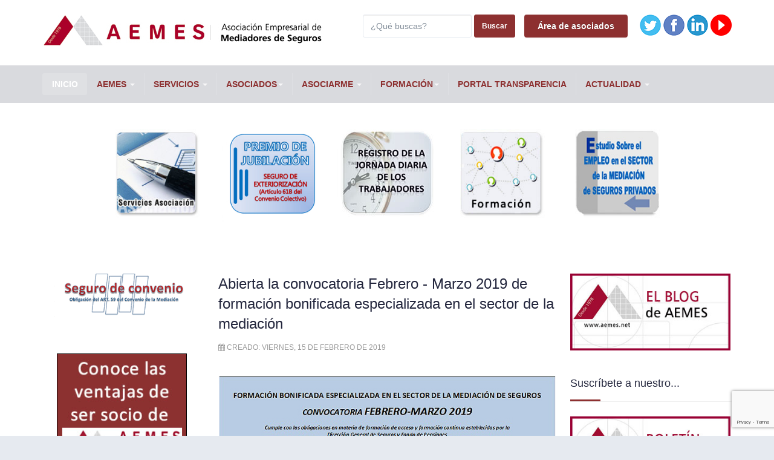

--- FILE ---
content_type: text/html; charset=utf-8
request_url: https://www.aemes.net/?limit=2&start=226
body_size: 12945
content:

<!DOCTYPE html>
<html lang="es-es" dir="ltr"
	  class='com_content view-featured itemid-165 home  enable-effect j31 mm-hover'>

<head>
	<base href="https://www.aemes.net/" />
	<meta http-equiv="content-type" content="text/html; charset=utf-8" />
	<meta name="description" content="Web de la Asociación Empresarial de Mediadores de Seguros (AEMES) donde encontrarás las noticias más destacadas sobre nuestro sector, eventos, cursos, formación y documentos para descargar." />
	<meta name="generator" content="AEMES" />
	<title>AEMES Asociación Empresarial de Mediadores de Seguros</title>
	<link href="/?limit=2&amp;format=feed&amp;type=rss" rel="alternate" type="application/rss+xml" title="RSS 2.0" />
	<link href="/?limit=2&amp;format=feed&amp;type=atom" rel="alternate" type="application/atom+xml" title="Atom 1.0" />
	<link href="/templates/ja_healthcare/favicon.ico" rel="shortcut icon" type="image/vnd.microsoft.icon" />
	<link href="https://www.aemes.net/component/search/?limit=2&amp;Itemid=165&amp;format=opensearch" rel="search" title="Buscar Mediadores de Seguros España - Aemes.net" type="application/opensearchdescription+xml" />
	<link href="/templates/ja_healthcare/local/css/bootstrap.css" rel="stylesheet" type="text/css" />
	<link href="/templates/system/css/system.css" rel="stylesheet" type="text/css" />
	<link href="/templates/ja_healthcare/local/css/template.css" rel="stylesheet" type="text/css" />
	<link href="/templates/ja_healthcare/local/css/megamenu.css" rel="stylesheet" type="text/css" />
	<link href="/templates/ja_healthcare/fonts/font-awesome/css/font-awesome.min.css" rel="stylesheet" type="text/css" />
	<link href="/templates/ja_healthcare/js/owl-carousel/owl.carousel.css" rel="stylesheet" type="text/css" />
	<link href="/templates/ja_healthcare/js/owl-carousel/owl.theme.css" rel="stylesheet" type="text/css" />
	<link href="/templates/ja_healthcare/fonts/flaticon/font/flaticon.css" rel="stylesheet" type="text/css" />
	<link href="/templates/ja_healthcare/css/custom.css" rel="stylesheet" type="text/css" />
	<link href="/templates/ja_healthcare/local/css/layouts/docs.css" rel="stylesheet" type="text/css" />
	<link href="/media/plg_system_eprivacy/css/definitions.min.css?7aea6e9117dee6fe551a13554075f8a8" rel="stylesheet" type="text/css" />
	<link href="/media/plg_system_eprivacy/css/ribbon.min.css?7aea6e9117dee6fe551a13554075f8a8" rel="stylesheet" type="text/css" />
	<link href="/modules/mod_sp_poll/assets/css/style.css" rel="stylesheet" type="text/css" />
	<link href="/templates/ja_healthcare/local/acm/slideshow/css/style.css" rel="stylesheet" type="text/css" />
	<link href="/media/sourcecoast/css/sc_bootstrap.css" rel="stylesheet" type="text/css" />
	<link href="/media/sourcecoast/css/common.css" rel="stylesheet" type="text/css" />
	<link href="/media/sourcecoast/themes/sclogin/sourcecoast.css" rel="stylesheet" type="text/css" />
	<link href="/media/jui/css/bootstrap-tooltip-extended.css?7aea6e9117dee6fe551a13554075f8a8" rel="stylesheet" type="text/css" />
	<style type="text/css">
.plg_system_eprivacy_module .plg_system_eprivacy_message {
border:1px solid #a9a900;
background-color:#ffffe1;
padding:5px;
}
.plg_system_eprivacy_module .plg_system_eprivacy_message button.plg_system_eprivacy_agreed {
color:#000;
background-color:#0f0;
}
.plg_system_eprivacy_module .plg_system_eprivacy_message button.plg_system_eprivacy_declined {
color:#fff;
background-color:#f00;
}
.plg_system_eprivacy_module div.plg_system_eprivacy_accepted,
.plg_system_eprivacy_module div.plg_system_eprivacy_declined {
overflow:hidden;
border: 1px solid #ccc;
color: #999;
vertical-align:middle;

padding:5px;
}
.plg_system_eprivacy_module div.plg_system_eprivacy_accepted button,

.plg_system_eprivacy_module div.plg_system_eprivacy_declined button {
float:right;
}.activebar-container {
bottom: 0;
top: auto;
/*background-color:#f8d7da;*/
background-color:#d9dade;
border:5px solid #721c24;
color:#000;
}
.activebar-container p {
margin:5px;
text-align:left;
}
.activebar-container button {
float:none;
clear:both;
margin:5px 10px;
padding:5px 10px;
}
.activebar-container button.decline {
color:#fff;
background-color:#f00;
}
.activebar-container button.accept {
color:#000;
background-color:#0f0;
}
.activebar-container ul.links,.activebar-container ul.links li {
display:block;
}
.activebar-container ul.links li {
margin:0 5px;
float:left;
clear:none;
}div.mod_search95 input[type="search"]{ width:auto; }
	</style>
	<script type="application/json" class="joomla-script-options new">{"csrf.token":"ff68f85d11da3155bb7dbeb700d1d5b9","system.paths":{"root":"","base":""},"joomla.jtext":{"PLG_SYS_EPRIVACY_JSMESSAGE":"Al hacer clic en Aceptar, est\u00e1 aceptando cookies.","PLG_SYS_EPRIVACY_MESSAGE":"Este sitio web utiliza cookies para administrar la identificaci\u00f3n, la navegaci\u00f3n y otras funciones del usuario. Puede aceptar o denegar que podamos crear este tipo de cookies en su dispositivo haciendo click en el bot\u00f3n correspondiente (y cambiar su elecci\u00f3n en cualquier momento). Sin embargo, tenga en cuenta que si no acepta el uso de cookies no podr\u00e1 realizar algunos procedimientos como, por ejemplo, el acceso como usuario registrado a nuestra web.","PLG_SYS_EPRIVACY_TH_COOKIENAME":"Nombre de cookie","PLG_SYS_EPRIVACY_TH_COOKIEDOMAIN":"Dominio","PLG_SYS_EPRIVACY_TH_COOKIEDESCRIPTION":"Descripci\u00f3n","PLG_SYS_EPRIVACY_TD_SESSIONCOOKIE":"Cookie de sesi\u00f3n","PLG_SYS_EPRIVACY_TD_SESSIONCOOKIE_DESC":"La cookie de sesi\u00f3n es imprescindible para identificaci\u00f3n, seguimiento de preferencias y otras funciones necesarias para el correcto funcionamiento del sitio web. El nombre de la cookie se genera aleatoriamente.","PLG_SYS_EPRIVACY_POLICYTEXT":"Ver pol\u00edtica de privacidad","PLG_SYS_EPRIVACY_LAWLINK_TEXT":"Ver documentos del Reglamento General de Protecci\u00f3n de Datos","PLG_SYS_EPRIVACY_GDPRLINK_TEXT":"Ver documentos del RGPD","PLG_SYS_EPRIVACY_AGREE":"Acepto","PLG_SYS_EPRIVACY_DECLINE":"No acepto","PLG_SYS_EPRIVACY_CONFIRMUNACCEPT":"Al realizar esta acci\u00f3n, se eliminar\u00e1n todas las cookies generadas por este sitio web. Las cookies de terceros ya no se comunicar\u00e1n con sus sitios de origen, pero no pueden ser eliminadas por este sitio web y deben eliminarse por otros medios.\n\n\u00bfEst\u00e1 seguro de que quiere deshabilitar y eliminar las cookies?"},"plg_system_eprivacy":{"displaytype":"ribbon","autoopen":true,"accepted":false,"root":"\/index.php","cookies":{"sessioncookie":false,"accepted":[]},"cookie":{"domain":".www.aemes.net","path":null},"loginlinks":[],"country":"not detected","cookieregex":[],"policyurl":"\/politica-de-privacidad.html","policytarget":"_blank","agreeclass":"accept btn btn-success","declineclass":"decline btn btn-danger","lawlink":["https:\/\/eur-lex.europa.eu\/LexUriServ\/LexUriServ.do?uri=CELEX:32002L0058:ES:NOT","https:\/\/eur-lex.europa.eu\/legal-content\/ES\/TXT\/HTML\/?uri=CELEX:32016R0679"]}}</script>
	<script src="/media/jui/js/jquery.min.js?7aea6e9117dee6fe551a13554075f8a8" type="text/javascript"></script>
	<script src="/media/jui/js/jquery-noconflict.js?7aea6e9117dee6fe551a13554075f8a8" type="text/javascript"></script>
	<script src="/media/jui/js/jquery-migrate.min.js?7aea6e9117dee6fe551a13554075f8a8" type="text/javascript"></script>
	<script src="/media/system/js/caption.js?7aea6e9117dee6fe551a13554075f8a8" type="text/javascript"></script>
	<script src="/plugins/system/t3/base-bs3/bootstrap/js/bootstrap.js?7aea6e9117dee6fe551a13554075f8a8" type="text/javascript"></script>
	<script src="/media/system/js/mootools-core.js" type="text/javascript"></script>
	<script src="/media/system/js/core.js?7aea6e9117dee6fe551a13554075f8a8" type="text/javascript"></script>
	<script src="/media/system/js/mootools-more.js" type="text/javascript"></script>
	<script src="/plugins/system/t3/base-bs3/js/jquery.tap.min.js" type="text/javascript"></script>
	<script src="/plugins/system/t3/base-bs3/js/script.js" type="text/javascript"></script>
	<script src="/plugins/system/t3/base-bs3/js/menu.js" type="text/javascript"></script>
	<script src="/templates/ja_healthcare/js/owl-carousel/owl.carousel.js" type="text/javascript"></script>
	<script src="/templates/ja_healthcare/js/script.js" type="text/javascript"></script>
	<script src="/templates/ja_healthcare/js/inview.js" type="text/javascript"></script>
	<script src="/plugins/system/t3/base-bs3/js/nav-collapse.js" type="text/javascript"></script>
	<script src="/media/plg_system_eprivacy/js/base64.min.js?7aea6e9117dee6fe551a13554075f8a8" type="text/javascript"></script>
	<script src="/media/plg_system_eprivacy/js/eprivacy.class.min.js?7aea6e9117dee6fe551a13554075f8a8" type="text/javascript"></script>
	<script src="https://www.google.com/recaptcha/api.js?render=6LdAKwcpAAAAAOZs9ouRLBy6RNdjPCCtnl5c_08P" type="text/javascript"></script>
	<script src="/modules/mod_sp_poll/assets/js/script.js" type="text/javascript"></script>
	<script src="/templates/ja_healthcare/acm/slideshow/js/script.js" type="text/javascript"></script>
	<script src="/media/jui/js/bootstrap-tooltip-extended.min.js?7aea6e9117dee6fe551a13554075f8a8" type="text/javascript"></script>
	<!--[if lt IE 9]><script src="/media/system/js/html5fallback.js?7aea6e9117dee6fe551a13554075f8a8" type="text/javascript"></script><![endif]-->
	<script type="text/javascript">
jQuery(window).on('load',  function() {
				new JCaption('img.caption');
			});jQuery(function($){ initTooltips(); $("body").on("subform-row-add", initTooltips); function initTooltips (event, container) { container = container || document;$(container).find(".hasTooltip").tooltip({"html": true,"container": "body"});} });if (typeof window.grecaptcha !== 'undefined') { grecaptcha.ready(function() { grecaptcha.execute("6LdAKwcpAAAAAOZs9ouRLBy6RNdjPCCtnl5c_08P", {action:'homepage'});}); }var base_url = 'https://www.aemes.net/index.php?option=com_sppolls'var base_url = 'https://www.aemes.net/index.php?option=com_sppolls'var base_url = 'https://www.aemes.net/index.php?option=com_sppolls'if (typeof jfbcJQuery == "undefined") jfbcJQuery = jQuery;jQuery(document).ready(function($) {
   $('#login-modal-108').on('show.bs.modal', function() {
       $('body').addClass('modal-open');
       $('.modalTooltip').each(function(){;
           var attr = $(this).attr('data-placement');
           if ( attr === undefined || attr === false ) $(this).attr('data-placement', 'auto-dir top-left')
       });
       $('.modalTooltip').tooltip({'html': true, 'container': '#login-modal-108'});
   }).on('shown.bs.modal', function() {
       var modalHeight = $('div.modal:visible').outerHeight(true),
           modalHeaderHeight = $('div.modal-header:visible').outerHeight(true),
           modalBodyHeightOuter = $('div.modal-body:visible').outerHeight(true),
           modalBodyHeight = $('div.modal-body:visible').height(),
           modalFooterHeight = $('div.modal-footer:visible').outerHeight(true),
           padding = document.getElementById('login-modal-108').offsetTop,
           maxModalHeight = ($(window).height()-(padding*2)),
           modalBodyPadding = (modalBodyHeightOuter-modalBodyHeight),
           maxModalBodyHeight = maxModalHeight-(modalHeaderHeight+modalFooterHeight+modalBodyPadding);
       if (modalHeight > maxModalHeight){;
           $('.modal-body').css({'max-height': maxModalBodyHeight, 'overflow-y': 'auto'});
       }
   }).on('hide.bs.modal', function () {
       $('body').removeClass('modal-open');
       $('.modal-body').css({'max-height': 'initial', 'overflow-y': 'initial'});
       $('.modalTooltip').tooltip('destroy');
   });
});
	</script>

	
<!-- META FOR IOS & HANDHELD -->
	<meta name="viewport" content="width=device-width, initial-scale=1.0, maximum-scale=1.0, user-scalable=no"/>
	<style type="text/stylesheet">
		@-webkit-viewport   { width: device-width; }
		@-moz-viewport      { width: device-width; }
		@-ms-viewport       { width: device-width; }
		@-o-viewport        { width: device-width; }
		@viewport           { width: device-width; }
	</style>
	<script type="text/javascript">
		//<![CDATA[
		if (navigator.userAgent.match(/IEMobile\/10\.0/)) {
			var msViewportStyle = document.createElement("style");
			msViewportStyle.appendChild(
				document.createTextNode("@-ms-viewport{width:auto!important}")
			);
			document.getElementsByTagName("head")[0].appendChild(msViewportStyle);
		}
		//]]>
	</script>
<meta name="HandheldFriendly" content="true"/>
<meta name="apple-mobile-web-app-capable" content="YES"/>
<!-- //META FOR IOS & HANDHELD -->




<!-- Le HTML5 shim and media query for IE8 support -->
<!--[if lt IE 9]>
<script src="//html5shim.googlecode.com/svn/trunk/html5.js"></script>
<script type="text/javascript" src="/plugins/system/t3/base-bs3/js/respond.min.js"></script>
<![endif]-->

<!-- You can add Google Analytics here or use T3 Injection feature -->
<script type="text/javascript">
	var _gaq = _gaq || [];	_gaq.push(['_setAccount', 'UA-2701697-76']);
_gaq.push(['_trackPageview']);
	(function() {
    	var ga = document.createElement('script'); ga.type = 'text/javascript'; ga.async = true;
    	ga.src = ('https:' == document.location.protocol ? 'https://ssl' : 'http://www') + '.google-analytics.com/ga.js';
   		var s = document.getElementsByTagName('script')[0]; s.parentNode.insertBefore(ga, s);
  	})();
</script>
</head>

<body>

<div class="t3-wrapper"> <!-- Need this wrapper for off-canvas menu. Remove if you don't use of-canvas -->
  <div class="container-hd">
    
    


    
<!-- HEADER -->
<header id="t3-header" class="container t3-header">
	<div class="row">

		<!-- LOGO -->
		<div class="col-xs-3 col-sm-4 logo">
			<div class="logo-image logo-control">
				<a href="https://www.aemes.net/" title="Mediadores de Seguros España - Aemes.net">
											<img class="logo-img" src="/images/logo.png" alt="Mediadores de Seguros España - Aemes.net" />
																<img class="logo-img-sm" src="/images/logopeq.jpg" alt="Mediadores de Seguros España - Aemes.net" />
										<span>Mediadores de Seguros España - Aemes.net</span>
				</a>
				<small class="site-slogan"></small>
			</div>
		</div>
		<!-- //LOGO -->

					<div class="col-xs-9 col-sm-8">
									<!-- HEAD ACTION -->
					<div class="head-action text-right ">
						

<div class="custom pull-right"  >
	<p style="margin-left: 15px;"><a title="Síguenos en Twitter" href="https://twitter.com/AEMES" target="_blank" rel="alternate"><img src="/images/FotosAOM/boton-twitter.png" alt="" /></a> <a title="Síguenos en Facebook" href="https://www.facebook.com/Aemes.net/" target="_blank" rel="alternate"><img src="/images/boton-facebook.png" alt="" /></a> <a title="Síguenos en Linkedin" href="https://www.linkedin.com/company/aemes-mediadores" target="_blank" rel="alternate"><img src="/images/FotosAOM/boton-linkedin.png" alt="" /></a> <a title="Síguenos en YouTube" href="https://www.youtube.com/channel/UCUZSgP8WJiGWxGNo9wnI4QQ" target="_blank" rel="alternate"><img src="/images/boton-youtube.png" alt="" /></a></p></div>

    <div class="sourcecoast ns-bs2 sclogin-modal-links sclogin">
        <a class="btn btn-primary" data-toggle="modal" data-target="#login-modal-108">
        Área de asociados        </a>
        <div id="login-modal-108" tabindex="-1" class="modal hide">
	<div class="modal-header">
			<button
			type="button"
			class="close novalidate"
			data-dismiss="modal"
			aria-label="Cerrar"
			>
			<span aria-hidden="true">&times;</span>
		</button>
				<h3></h3>
	</div>
<div class="modal-body">
	<div class="sclogin sourcecoast ns-bs2" id="sclogin-108">
    
    <div class="row-fluid">
        
    <div class="sclogin-joomla-login vertical span12">
                <form action="/" method="post" id="sclogin-form108">
            <fieldset class="input-block-level userdata">
                <div class="control-group form-sclogin-username" id="form-sclogin-username-108">
                    <div class="controls input-block-level">
                        <div class="input-append input-block-level">
                            <input id="sclogin-username-108" name="username" tabindex="0"  class="sclogin-username input-block-level" title="username" type="text"
                                   placeholder="Nombre de usuario" aria-label="Nombre de usuario" required aria-required="true">
                                                    </div>
                    </div>
                </div>
                <div class="control-group form-sclogin-password" id="form-sclogin-password-108">
                    <div class="controls input-block-level">
                        <div class="input-append input-block-level">
                            <input id="sclogin-passwd108" name="password" tabindex="0" class="sclogin-passwd input-block-level" title="password" type="password"
                                   placeholder="Contraseña" aria-label="Contraseña" required aria-required="true">
                                                                                </div>
                    </div>
                </div>
                <div class="control-group form-sclogin-submitcreate" id="form-sclogin-submitcreate-108">
                    <button type="submit" name="Submit" class="btn btn-primary span12">Área de asociados</button>
                                    </div>
                                        <div class="control-group form-sclogin-remember" id="form-sclogin-remember-108">
                            <label for="sclogin-remember-108">
                                <input id="sclogin-remember-108" type="checkbox" name="remember" class="inputbox sclogin-remember"  title="Remember Me" />
                                Recuérdeme                            </label>
                        </div>
                    

                <input type="hidden" name="option" value="com_users"/><input type="hidden" name="task" value="user.login"/><input type="hidden" name="return" value="aHR0cHM6Ly93d3cuYWVtZXMubmV0Lz9saW1pdD0yJnN0YXJ0PTIyNg=="/><input type="hidden" name="mod_id" value="108"/><input type="hidden" name="ff68f85d11da3155bb7dbeb700d1d5b9" value="1" />            </fieldset>
        </form>
    </div>
        </div>

        <div class="clearfix"></div>
</div>
</div>
</div>
            </div>

    <script>
        jfbcJQuery(document).ready(function () {
            jfbcJQuery("#login-modal-108").appendTo("body");
        });
        
        jfbcJQuery('#login-modal-108').addClass('sourcecoast sclogin-modal');
    </script>

    
<div class="search hidden-xs hidden-sm mod_search95">
	<form action="/" method="post" class="form-inline form-search">
		<label for="mod-search-searchword95" class="element-invisible">Buscar...</label> <input name="searchword" id="mod-search-searchword" aria-label="search" maxlength="200"  class="form-control search-query" type="search" size="18" placeholder="¿Qué buscas?" /> <button class="button btn btn-primary" onclick="this.form.searchword.focus();">Buscar</button>		<input type="hidden" name="task" value="search" />
		<input type="hidden" name="option" value="com_search" />
		<input type="hidden" name="Itemid" value="165" />
	</form>
</div>

					</div>
					<!-- //HEAD ACTION -->
				
			</div>
		
	</div>
</header>
<!-- //HEADER -->


    
<!-- MAIN NAVIGATION -->
<nav id="t3-mainnav" class="wrap navbar navbar-default t3-mainnav">
	<div class="container">
				
								<button type="button" class="navbar-toggle" data-toggle="collapse" data-target=".t3-navbar-collapse">
				<i class="fa fa-bars"></i>
			</button>
		
		
		<div class="row">
			<div class="col-sm-12 col-md-12">
				<!-- Brand and toggle get grouped for better mobile display -->

									<div class="t3-navbar-collapse navbar-collapse collapse"></div>
				
				<div class="t3-navbar navbar-collapse collapse">
					<div  class="t3-megamenu animate elastic"  data-duration="400" data-responsive="true">
<ul itemscope itemtype="http://www.schema.org/SiteNavigationElement" class="nav navbar-nav level0">
<li itemprop='name' class="current active" data-id="165" data-level="1">
<a itemprop='url' class=""  href="/"   data-target="#">INICIO </a>

</li>
<li itemprop='name' class="dropdown mega" data-id="53" data-level="1">
<a itemprop='url' class=" dropdown-toggle"  href="/aemes.html"   data-target="#" data-toggle="dropdown">AEMES <em class="caret"></em></a>

<div class="nav-child dropdown-menu mega-dropdown-menu"  style="width: 300px"  data-width="300"><div class="mega-dropdown-inner">
<div class="row">
<div class="col-xs-12 mega-col-nav" data-width="12"><div class="mega-inner">
<ul itemscope itemtype="http://www.schema.org/SiteNavigationElement" class="mega-nav level1">
<li itemprop='name'  data-id="94" data-level="2">
<a itemprop='url' class=""  href="/aemes/presentacion.html"   data-target="#">Carta del Presidente </a>

</li>
<li itemprop='name'  data-id="95" data-level="2">
<a itemprop='url' class=""  href="/aemes/iquienes-somos.html"   data-target="#">¿Quiénes somos? </a>

</li>
<li itemprop='name'  data-id="74" data-level="2">
<a itemprop='url' class=""  href="/aemes/organizacion.html"   data-target="#">Organización </a>

</li>
<li itemprop='name'  data-id="91" data-level="2">
<a itemprop='url' class=""  href="/aemes/vocales-representantes.html"   data-target="#">Vocales Representantes </a>

</li>
<li itemprop='name'  data-id="81" data-level="2">
<a itemprop='url' class=""  href="/aemes/faqs.html"   data-target="#">Preguntas Frecuentes </a>

</li>
</ul>
</div></div>
</div>
</div></div>
</li>
<li itemprop='name' class="dropdown mega" data-id="108" data-level="1">
<a itemprop='url' class=" dropdown-toggle"  href="/servicios.html"   data-target="#" data-toggle="dropdown">SERVICIOS <em class="caret"></em></a>

<div class="nav-child dropdown-menu mega-dropdown-menu"  style="width: 300px"  data-width="300"><div class="mega-dropdown-inner">
<div class="row">
<div class="col-xs-12 mega-col-nav" data-width="12"><div class="mega-inner">
<ul itemscope itemtype="http://www.schema.org/SiteNavigationElement" class="mega-nav level1">
<li itemprop='name' class="dropdown-submenu mega" data-id="100" data-level="2">
<a itemprop='url' class=""  href="/servicios/negociacion-colectiva.html"   data-target="#">Negociación Colectiva </a>

<div class="nav-child dropdown-menu mega-dropdown-menu"  style="width: 300px"  data-width="300"><div class="mega-dropdown-inner">
<div class="row">
<div class="col-xs-12 mega-col-nav" data-width="12"><div class="mega-inner">
<ul itemscope itemtype="http://www.schema.org/SiteNavigationElement" class="mega-nav level2">
<li itemprop='name'  data-id="140" data-level="3">
<a itemprop='url' class=""  href="/servicios/negociacion-colectiva/convenios-colectivos.html"   data-target="#">Convenios Colectivos </a>

</li>
<li itemprop='name'  data-id="141" data-level="3">
<a itemprop='url' class=""  href="/servicios/negociacion-colectiva/tablas-salariales.html"   data-target="#">Tablas Salariales </a>

</li>
</ul>
</div></div>
</div>
</div></div>
</li>
<li itemprop='name' class="dropdown-submenu mega" data-id="142" data-level="2">
<a itemprop='url' class=""  href="/servicios/asesoria.html"   data-target="#">Asesoría Jurídica/Laboral </a>

<div class="nav-child dropdown-menu mega-dropdown-menu"  style="width: 300px"  data-width="300"><div class="mega-dropdown-inner">
<div class="row">
<div class="col-xs-12 mega-col-nav" data-width="12"><div class="mega-inner">
<ul itemscope itemtype="http://www.schema.org/SiteNavigationElement" class="mega-nav level2">
<li itemprop='name'  data-id="143" data-level="3">
<a itemprop='url' class=""  href="/servicios/asesoria/legislacion.html"   data-target="#">Legislación </a>

</li>
<li itemprop='name'  data-id="144" data-level="3">
<a itemprop='url' class=""  href="/servicios/asesoria/circulares.html"   data-target="#">Circulares </a>

</li>
<li itemprop='name'  data-id="145" data-level="3">
<a itemprop='url' class=""  href="/servicios/asesoria/notas-informativas.html"   data-target="#">Notas Informativas </a>

</li>
</ul>
</div></div>
</div>
</div></div>
</li>
<li itemprop='name' class="dropdown-submenu mega" data-id="117" data-level="2">
<a itemprop='url' class=""  href="/servicios/acuerdos-de-colaboracion.html"   data-target="#">Acuerdos de Colaboración </a>

<div class="nav-child dropdown-menu mega-dropdown-menu"  style="width: 300px"  data-width="300"><div class="mega-dropdown-inner">
<div class="row">
<div class="col-xs-12 mega-col-nav" data-width="12"><div class="mega-inner">
<ul itemscope itemtype="http://www.schema.org/SiteNavigationElement" class="mega-nav level2">
<li itemprop='name'  data-id="162" data-level="3">
<a itemprop='url' class=""  href="/servicios/acuerdos-de-colaboracion/poliza-seguro.html"   data-target="#">Póliza del Seguro </a>

</li>
<li itemprop='name'  data-id="276" data-level="3">
<a itemprop='url' class=""  href="/servicios/acuerdos-de-colaboracion/registro-jornada.html"   data-target="#">Registro Jornada </a>

</li>
<li itemprop='name'  data-id="160" data-level="3">
<a itemprop='url' class=""  href="/servicios/acuerdos-de-colaboracion/proteccion-datos.html"   data-target="#">Protección de Datos </a>

</li>
</ul>
</div></div>
</div>
</div></div>
</li>
<li itemprop='name'  data-id="146" data-level="2">
<a itemprop='url' class=""  href="/servicios/empresa.html"   data-target="#">AEMES Empresa </a>

</li>
<li itemprop='name'  data-id="157" data-level="2">
<a itemprop='url' class=""  href="/servicios/estudios.html"   data-target="#">Estudio sobre el Empleo </a>

</li>
<li itemprop='name'  data-id="315" data-level="2">
<a itemprop='url' class=""  href="/servicios/boletin-digital.html"   data-target="#">Boletin Digital </a>

</li>
</ul>
</div></div>
</div>
</div></div>
</li>
<li itemprop='name' class="dropdown mega" data-id="155" data-level="1">
<a itemprop='url' class=" dropdown-toggle"  href="#"   data-target="#" data-toggle="dropdown">ASOCIADOS<em class="caret"></em></a>

<div class="nav-child dropdown-menu mega-dropdown-menu"  style="width: 300px"  data-width="300"><div class="mega-dropdown-inner">
<div class="row">
<div class="col-xs-12 mega-col-nav" data-width="12"><div class="mega-inner">
<ul itemscope itemtype="http://www.schema.org/SiteNavigationElement" class="mega-nav level1">
<li itemprop='name'  data-id="20" data-level="2">
<a itemprop='url' class=""  href="/asociados/cerrar-sesion.html"   data-target="#">Abrir/Cerrar Sesión </a>

</li>
</ul>
</div></div>
</div>
</div></div>
</li>
<li itemprop='name' class="dropdown mega" data-id="136" data-level="1">
<a itemprop='url' class=" dropdown-toggle"  href="/asociarme.html"   data-target="#" data-toggle="dropdown">ASOCIARME <em class="caret"></em></a>

<div class="nav-child dropdown-menu mega-dropdown-menu"  style="width: 300px"  data-width="300"><div class="mega-dropdown-inner">
<div class="row">
<div class="col-xs-12 mega-col-nav" data-width="12"><div class="mega-inner">
<ul itemscope itemtype="http://www.schema.org/SiteNavigationElement" class="mega-nav level1">
<li itemprop='name'  data-id="137" data-level="2">
<a itemprop='url' class=""  href="/asociarme/hazte-socio.html"   data-target="#">¿Qué le ofrece AEMES? </a>

</li>
<li itemprop='name'  data-id="138" data-level="2">
<a itemprop='url' class=""  href="/asociarme/asociados-aemes.html"   data-target="#">¿Quién puede ser asociado? </a>

</li>
<li itemprop='name'  data-id="139" data-level="2">
<a itemprop='url' class=""  href="/asociarme/hazte-socio-online.html"   data-target="#">Formulario de inscripción </a>

</li>
</ul>
</div></div>
</div>
</div></div>
</li>
<li itemprop='name' class="dropdown mega" data-id="312" data-level="1">
<a itemprop='url' class=" dropdown-toggle"  href="http://formacion.aemes.net/"  title="Formación AEMES"   data-target="#" data-toggle="dropdown">FORMACIÓN<em class="caret"></em></a>

<div class="nav-child dropdown-menu mega-dropdown-menu"  ><div class="mega-dropdown-inner">
<div class="row">
<div class="col-xs-12 mega-col-nav" data-width="12"><div class="mega-inner">
<ul itemscope itemtype="http://www.schema.org/SiteNavigationElement" class="mega-nav level1">
<li itemprop='name'  data-id="149" data-level="2">
<a itemprop='url' class=""  href="https://formacion.aemes.net"   data-target="#">Formacion Bonificada</a>

</li>
<li itemprop='name'  data-id="465" data-level="2">
<a itemprop='url' class=""  href="/web-formacion-aemes/videos-formativos.html"   data-target="#">Píldoras formativas </a>

</li>
</ul>
</div></div>
</div>
</div></div>
</li>
<li itemprop='name'  data-id="153" data-level="1">
<a itemprop='url' class=""  href="/transparencia.html"   data-target="#">PORTAL TRANSPARENCIA </a>

</li>
<li itemprop='name' class="dropdown mega" data-id="49" data-level="1">
<a itemprop='url' class=" dropdown-toggle"  href="/comunicacion.html"   data-target="#" data-toggle="dropdown">ACTUALIDAD <em class="caret"></em></a>

<div class="nav-child dropdown-menu mega-dropdown-menu"  style="width: 300px"  data-width="300"><div class="mega-dropdown-inner">
<div class="row">
<div class="col-xs-12 mega-col-nav" data-width="12"><div class="mega-inner">
<ul itemscope itemtype="http://www.schema.org/SiteNavigationElement" class="mega-nav level1">
<li itemprop='name'  data-id="150" data-level="2">
<a itemprop='url' class=""  href="/comunicacion/ultimas-noticias.html"   data-target="#">Noticias </a>

</li>
<li itemprop='name'  data-id="314" data-level="2">
<a itemprop='url' class=""  href="/comunicacion/actualidad-asociados.html"   data-target="#">Actualidad Asociados </a>

</li>
<li itemprop='name'  data-id="311" data-level="2">
<a itemprop='url' class=""  href="/comunicacion/blog.html"   data-target="#">Blog </a>

</li>
<li itemprop='name'  data-id="154" data-level="2">
<a itemprop='url' class=""  href="/comunicacion/links.html"   data-target="#">Enlaces de interés </a>

</li>
</ul>
</div></div>
</div>
</div></div>
</li>
</ul>
</div>

				</div>
			</div>
					</div>
	</div>
</nav>
<!-- //MAIN NAVIGATION -->


    
	<!-- SLIDESHOW -->
	<div class="wrap t3-slideshow ">
		

<div class="acm-slideshow acm-owl">
	<div id="acm-slideshow-93" class="items-1">
		<div class="owl-carousel owl-theme effect-normal">
								<div class="item">
                    <img class="img-bg" alt="Somos tu asociación" src="/images/stories/slideshow/ames_1.jpg" />
                    <div class="mask container"></div>
          <div class="slider-content container">
            <div class="slider-content-inner">  
				      				        <h1 class="item-title ja-animation" data-delay-transtion="2">
				          					         <a href="http://www.aemes.net/aemes/iquienes-somos.html" title="Somos tu asociación">
				          
  					     Somos tu asociación
        				          					</a>
        				        				  </h1>
      				
                              <p class="ja-animation" data-delay-transtion="3">AEMES, Patronal del Sector de la Mediación de Seguros, fue constituida en 1978 fundamentalmente para conseguir un Convenio Colectivo propio para el Sector.</p>
              
                              <a href="http://www.aemes.net/aemes/iquienes-somos.html" class="btn btn-default btn-lg ja-animation" data-delay-transtion="4">Saber más</a>
                          </div>
          </div>
				</div>
			 			</div>
	</div>
</div>

<script>
(function($){
  jQuery(document).ready(function($) {
    $("#acm-slideshow-93 .owl-carousel").owlCarousel({
      addClassActive: true,
      items: 1,
      singleItem : true,
      itemsScaleUp : true,
      navigation : false,
      navigationText : ["<i class='fa fa-angle-left'></i>", "<i class='fa fa-angle-right'></i>"],
      pagination: true,
      paginationNumbers : true,
      merge: false,
      mergeFit: true,
      slideBy: 1,
      autoPlay: true
    });
  });
})(jQuery);
</script>
	</div>
	<!-- //SLIDESHOW -->


    
	<!-- SPOTLIGHT 1 -->
	<div class="container t3-sl t3-sl-1">
		  <!-- SPOTLIGHT -->
  <div class="t3-spotlight t3-spotlight-1 equal-height equal-height-child row">
          <div class=" col-lg-12 col-md-12 col-sm-12 col-xs-12  col">
                  <div class="t3-module module hidden-xs hidden-sm " id="Mod120"><div class="module-inner"><div class="module-ct">

<div class="custom hidden-xs hidden-sm"  >
	<div class="container-fluid hidden-xs">
<div class="row">
<div class="col-md-1"></div>
<div class="col-md-2"><a href="/servicios.html" target="_blank" rel="noopener noreferrer"><img style="width: 100%;" title="Servicios Asociación" src="/images/stories/asociacion.jpg" alt="Servicios" border="0" /></a></div>
<div class="col-md-2"><a href="/servicios/acuerdos-de-colaboracion/seguro.html"><img style="width: 100%;" title="premio jubilación" src="/images/premio.jpg" alt="premio jubilación" /></a></div>
<div class="col-md-2"><a title="Registro Jornada" href="/servicios/acuerdos-de-colaboracion/registro-jornada.html"><img style="width: 100%;" src="/images/stories/jornada.jpg" /></a></div>
<div class="col-md-2"><a title="Formación Subvencionada" href="http://formacion.aemes.net/" rel="alternate"><img style="width: 100%;" src="/images/FotosAOM/formacion.jpg" alt="Formación" /></a></div>
<div class="col-md-2"><a href="https://www.encuestafacil.com/RespWeb/Cuestionarios.aspx?EID=2256892&amp;MT=X#Inicio" target="_blank" rel="noopener noreferrer"><img style="width: 100%;" src="/images/stories/encuesta.jpg" alt="Encuesta" /></a></div>
<div class="col-md-1"></div>
</div>
</div></div>
</div></div></div>
              </div>
      </div>
<!-- SPOTLIGHT -->
	</div>
	<!-- //SPOTLIGHT 1 -->


    


    


    

<div id="t3-mainbody" class="container t3-mainbody">
	<div class="row">

		<!-- MAIN CONTENT -->
		<div id="t3-content" class="t3-content col-xs-12 col-md-6  col-md-push-3">
						<div class="blog-featured enable-effect" itemscope itemtype="https://schema.org/Blog">

	<div class="row row-flex">
						<div class="item col-12 column-1  col-md-12" itemprop="blogPost" itemscope itemtype="https://schema.org/BlogPosting">
			
  
	<!-- Article -->
	<article>

		

			
			
			
			<div class="item-ct">
									
<header class="article-header clearfix">
	<h2 class="article-title" itemprop="headline">
					<a href="/comunicacion/871-abierta-convocatoria-febrero-marzo-2019-formacion-bonificada-especializada-en-el-sector-de-la-mediacion.html" itemprop="url" title="Abierta la convocatoria Febrero - Marzo 2019 de formación bonificada especializada en el sector de la mediación ">
				Abierta la convocatoria Febrero - Marzo 2019 de formación bonificada especializada en el sector de la mediación </a>
			</h2>

			</header>
				
			    <!-- Aside -->
			    			    <aside class="article-aside clearfix">
			      			      	<dl class="article-info  muted">

		
			<dt class="article-info-term">
													Detalles							</dt>

			
			
			
					
												<dd class="create">
					<i class="fa fa-calendar"></i>
					<time datetime="2019-02-15T19:38:18+01:00" itemprop="dateCreated">
						Creado: Viernes, 15 de Febrero de 2019					</time>
			</dd>			
			
						</dl>
			      			      
			      			    </aside>  
			    			    <!-- //Aside -->

				<section class="article-intro clearfix" itemprop="articleBody">
					<div>
<h3><em><span class="font-open-sans"><strong><img src="/images/FotosTallerdigital/febrero_marzo2019.jpg" alt="" /></strong></span></em></h3>
<h3><em><span class="font-open-sans"><strong>ABIERTA CONVOCATORIA FEBRERO_MARZO 2019</strong></span></em></h3>

				</section>
			    <!-- footer -->
			    			    <!-- //footer -->

			    			      			    
									<section class="readmore">
						<a href="/comunicacion/871-abierta-convocatoria-febrero-marzo-2019-formacion-bonificada-especializada-en-el-sector-de-la-mediacion.html" itemprop="url">
							<span>
							Leer más...							</span>
						</a>
							</div>
		</section>
	</article>
	<!-- //Article -->

  			</div>
									<div class="item col-12 column-1  col-md-12" itemprop="blogPost" itemscope itemtype="https://schema.org/BlogPosting">
			
  
	<!-- Article -->
	<article>

		

			
			
			
			<div class="item-ct">
									
<header class="article-header clearfix">
	<h2 class="article-title" itemprop="headline">
					<a href="/comunicacion/blog/869-insurtech-y-su-futuro-en-espana.html" itemprop="url" title="Insurtech y su futuro en España">
				Insurtech y su futuro en España</a>
			</h2>

			</header>
				
			    <!-- Aside -->
			    			    <aside class="article-aside clearfix">
			      			      	<dl class="article-info  muted">

		
			<dt class="article-info-term">
													Detalles							</dt>

			
			
			
					
												<dd class="create">
					<i class="fa fa-calendar"></i>
					<time datetime="2019-01-31T18:33:32+01:00" itemprop="dateCreated">
						Creado: Jueves, 31 de Enero de 2019					</time>
			</dd>			
			
						</dl>
			      			      
			      			    </aside>  
			    			    <!-- //Aside -->

				<section class="article-intro clearfix" itemprop="articleBody">
					<p><img src="/images/FotosTallerdigital/AEMES-Hipster-mediador.jpeg" alt="" /></p>
<p>El concepto <strong>insurtech</strong> hace referencia a la incorporación de la tecnología en un sector tradicional, como es el sector de los seguros. Gracias a la combinación de tecnologías como el <em>big data</em>, el <em>blockchain </em>o el Internet de las cosas (IoT) los profesionales de este sector han desarrollado <strong>nuevas alternativas de contratación</strong> basadas en las necesidades actuales del consumidor.</p>

				</section>
			    <!-- footer -->
			    			    <!-- //footer -->

			    			      			    
									<section class="readmore">
						<a href="/comunicacion/blog/869-insurtech-y-su-futuro-en-espana.html" itemprop="url">
							<span>
							Leer más...							</span>
						</a>
							</div>
		</section>
	</article>
	<!-- //Article -->

  			</div>
					</div>

	<section class="items-more">
		<h3>Más artículos...</h3>
		<ol class="nav nav-tabs nav-stacked">
	<li>
		<a href="/comunicacion/blog/868-quiero-jubilarme-pero-que-consecuencias-laborales-tiene-la-extincion-de-mi-negocio-o-la-cesion.html">
			Quiero jubilarme pero..¿qué consecuencias laborales tiene la extinción de mi negocio o la cesión?</a>
	</li>
	<li>
		<a href="/comunicacion/867-constituida-la-mesa-negociadora-del-convenio-colectivo-de-la-mediacion-de-seguros-para-el-ano-2019.html">
			Constituida la mesa negociadora del Convenio colectivo de la mediación de seguros para el año 2019</a>
	</li>
	<li>
		<a href="/comunicacion/blog/865-asistentes-virtuales-y-el-futuro-del-seguro.html">
			Asistentes virtuales y el futuro del seguro</a>
	</li>
	<li>
		<a href="/comunicacion/blog/864-tienen-los-trabajadores-derecho-a-fumar-durante-la-jornada-laboral.html">
			¿Tienen los trabajadores derecho a fumar durante la jornada laboral?</a>
	</li>
</ol>
	</section>

	<nav class="pagination-wrap clearfix">

					<div class="counter">
				Página 114 de 171			</div>
						<ul class="pagination"><li><a title="Inicio" href="/?limit=2">Inicio</a></li><li><a title="Anterior" href="/?limit=2&amp;start=224">Anterior</a></li><li><a title="109" href="/?limit=2&amp;start=216">109</a></li><li><a title="110" href="/?limit=2&amp;start=218">110</a></li><li><a title="111" href="/?limit=2&amp;start=220">111</a></li><li><a title="112" href="/?limit=2&amp;start=222">112</a></li><li><a title="113" href="/?limit=2&amp;start=224">113</a></li><li class="active"><a>114</a></li><li><a title="115" href="/?limit=2&amp;start=228">115</a></li><li><a title="116" href="/?limit=2&amp;start=230">116</a></li><li><a title="117" href="/?limit=2&amp;start=232">117</a></li><li><a title="118" href="/?limit=2&amp;start=234">118</a></li><li><a title="Siguiente" href="/?limit=2&amp;start=228">Siguiente</a></li><li><a title="Final" href="/?limit=2&amp;start=340">Final</a></li></ul>	</nav>

</div>
		</div>
		<!-- //MAIN CONTENT -->

		<!-- SIDEBAR 1 -->
		<div class="t3-sidebar t3-sidebar-1 col-xs-6  col-md-3  col-md-pull-6 ">
			<div class="t3-module module " id="Mod98"><div class="module-inner"><div class="module-ct">

<div class="custom"  >
	<p style="text-align: center;"><a href="/servicios/acuerdos-de-colaboracion/poliza-seguro.html" rel="alternate"><img style="padding-top: 0px; border: 0px none;" title="Descargar formulario Seguro de Convenio" src="/images/seguro-convenio.gif" alt="Descargar formulario Seguro de Convenio" /></a></p></div>
</div></div></div><div class="t3-module module " id="Mod97"><div class="module-inner"><div class="module-ct">

<div class="custom"  >
	<div style="margin-top: 20px; margin-bottom: 20px; margin-left: -5px;"><a href="/asociarme/hazte-socio-online.html"><img style="border: 1px solid black; display: block; margin-left: auto; margin-right: auto;" title="Hazte Socio AEMES" src="/images/stories/ventajas.jpg" alt="Hazte Socio" width="215" height="192" /></a></div></div>
</div></div></div><div class="t3-module module " id="Mod96"><div class="module-inner"><h3 class="module-title "><span>Bienvenidos</span></h3><div class="module-ct">

<div class="custom"  >
	<p><img src="/images/FotosAOM/P1010158.jpg" alt="" width="270" height="144" /></p>
<p class="m_8489551461652907531m_3386535662175064268xmsoplaintext">En nombre de AEMES, Asociación Empresarial de Mediadores de Seguros, te doy la más cálida bienvenida a nuestro sitio web, un espacio donde podrás encontrar toda la información sobre la Patronal del sector. <a href="/aemes/presentacion.html">Leer más...</a></p></div>
</div></div></div><div class="t3-module module " id="Mod115"><div class="module-inner"><h3 class="module-title "><span>Portal de Transparencia</span></h3><div class="module-ct">

<div class="custom"  >
	<div align="center"><a href="/transparencia.html"><img src="/images/BOTON-PORTAL.png" alt="Portal de Transparencia AEMES" width="270" /></a></div></div>
</div></div></div><div class="t3-module module " id="Mod117"><div class="module-inner"><h3 class="module-title "><span>Encuesta Convenio</span></h3><div class="module-ct">
<div class="mod-sppoll ">
			<strong>¿Se pretende realizar nuevas contrataciones en el próximo año?</strong>
				<form class="form-sppoll" data-id="2" data-module_id="117">
						<div class="radio">
				<label>
					
					<input type="radio" name="question" value="0" checked>
					Si				</label>
			</div>
						<div class="radio">
				<label>
					
					<input type="radio" name="question" value="1" >
					No				</label>
			</div>
						<div class="radio">
				<label>
					
					<input type="radio" name="question" value="2" >
					Pretendemos reconvertir temporales en indefinidos				</label>
			</div>
						<input type="submit" class="btn btn-primary" value="Votar">
					</form>
		<div class="sppoll-results"></div>
	</div></div></div></div><div class="t3-module module " id="Mod118"><div class="module-inner"><div class="module-ct">
<div class="mod-sppoll ">
			<strong>¿Este último año han tenido que abonar retribución variable?</strong>
				<form class="form-sppoll" data-id="5" data-module_id="118">
						<div class="radio">
				<label>
					
					<input type="radio" name="question" value="0" checked>
					Si, ya que la empresa ha presentado un incremento de ingresos por comisiones y honorarios, al menos del 1,25% respecto al año anterior				</label>
			</div>
						<div class="radio">
				<label>
					
					<input type="radio" name="question" value="1" >
					No, ya que los ingresos por comisiones y honorarios percibidos durante ejercicio 2020 no han alcanzado el 1,25% de incremento respecto a los del ejercicio anterior.				</label>
			</div>
						<div class="radio">
				<label>
					
					<input type="radio" name="question" value="2" >
					El ejercicio 2020 ha presentado un incremento salarial igual o superior a 1,25% respecto al año anterior, pero no hemos abonado retribución variable porque la hemos compensado/absorbido				</label>
			</div>
						<input type="submit" class="btn btn-primary" value="Votar">
					</form>
		<div class="sppoll-results"></div>
	</div></div></div></div><div class="t3-module module " id="Mod119"><div class="module-inner"><div class="module-ct">
<div class="mod-sppoll ">
			<strong>¿Han establecido fórmulas de teletrabajo de forma permanente en la empresa?</strong>
				<form class="form-sppoll" data-id="6" data-module_id="119">
						<div class="radio">
				<label>
					
					<input type="radio" name="question" value="0" checked>
					SI				</label>
			</div>
						<div class="radio">
				<label>
					
					<input type="radio" name="question" value="1" >
					NO				</label>
			</div>
						<div class="radio">
				<label>
					
					<input type="radio" name="question" value="2" >
					Sí, pero durante menos de un 30% de la jornada, por lo que no se aplica la nueva regulación				</label>
			</div>
						<input type="submit" class="btn btn-primary" value="Votar">
					</form>
		<div class="sppoll-results"></div>
	</div></div></div></div>
		</div>
		<!-- //SIDEBAR 1 -->
	
		<!-- SIDEBAR 2 -->
		<div class="t3-sidebar t3-sidebar-2 col-xs-6  col-md-3 ">
			<div class="t3-module module " id="Mod106"><div class="module-inner"><div class="module-ct">

<div class="custom"  >
	<p><a title="Entra en el Blog de AEMES" href="/comunicacion/blog.html"><img src="/images/BOTON-BLOG.jpg" width="265" /></a></p></div>
</div></div></div><div class="t3-module module " id="Mod116"><div class="module-inner"><h3 class="module-title "><span>Suscríbete a nuestro...</span></h3><div class="module-ct">

<div class="custom"  >
	<p><a title="Suscríbete a nuestro Boletín Digital AEMES" href="/servicios/boletin-digital.html"><img src="/images/BOTON-BOLETIN.jpg" width="265" /></a></p></div>
</div></div></div><div class="t3-module module " id="Mod100"><div class="module-inner"><h3 class="module-title "><span>Noticias Destacadas</span></h3><div class="module-ct"><ul class="mostread mod-list">
</ul>
</div></div></div>
		</div>
		<!-- //SIDEBAR 2 -->
	
	</div>
</div> 


    


    

<!-- ADDTHIS 
<div id="addthis-wrap" class="addthis-wrap">
  <button class="btn btn-primary" title="Síguenos"><i class="fa fa-share-alt"></i></button>
  <!-- Go to www.addthis.com/dashboard to customize your tools 
  <div class="addthis_inline_follow_toolbox"></div>
</div>-->


<!-- BACK TOP TOP BUTTON -->
<div id="back-to-top" data-spy="affix" data-offset-top="300" class="back-to-top hidden-xs hidden-sm affix-top">
  <button class="btn btn-inverse" title="Back to Top"><i class="icon-arrow-up fa fa-angle-double-up"></i></button>
</div>

<script type="text/javascript">
(function($) {
  // Back to top
  $('#back-to-top').on('click', function(){
    $("html, body").animate({scrollTop: 0}, 500);
    return false;
  });
})(jQuery);
</script>
<!-- BACK TO TOP BUTTON -->

<!-- FOOTER -->
<footer id="t3-footer" class="wrap t3-footer">

			<!-- FOOT NAVIGATION -->
		<div class="container">
			  <!-- SPOTLIGHT -->
  <div class="t3-spotlight t3-footnav equal-height equal-height-child row">
          <div class=" col-lg-3 col-md-3 col-sm-6 col-xs-12  col">
                  <div class="t3-module module " id="Mod105"><div class="module-inner"><h3 class="module-title "><span>Quienes Somos</span></h3><div class="module-ct">

<div class="custom"  >
	<p>AEMES, Patronal del Sector de la Mediación de Seguros, fue constituida en 1978 fundamentalmente para conseguir un Convenio Colectivo propio para el Sector.<span style="color: #ffffff;"> <a style="color: #ffffff;" href="/aemes/iquienes-somos.html" rel="alternate">Leer más...</a></span></p></div>
</div></div></div>
              </div>
          <div class=" col-lg-3 col-md-3 col-sm-6  col-xs-12 hidden-xs   col">
                  <div class="t3-module module " id="Mod103"><div class="module-inner"><h3 class="module-title "><span>Datos de contacto: </span></h3><div class="module-ct">

<div class="custom"  >
	<p>Calle Francisco Silvela, 71-1ºC<br /> 28028 MADRID<br /> Teléfono: 91 561 15 29<br /> Fax: 91 562 80 34<br /> <a style="color: #fff; font-weight: bold;" href="mailto:aemes@aemes.net" target="_blank" rel="noopener noreferrer">aemes@aemes.net</a></p>
<div align="left"><a title="Síguenos en Twitter" href="https://twitter.com/AEMES" target="_blank" rel="alternate noopener noreferrer"><img src="/images/FotosAOM/twitter.png" width="35" /></a> <a title="Síguenos en Facebook" href="https://www.facebook.com/Aemes.net/" target="_blank" rel="alternate noopener noreferrer"><img src="/images/FotosAOM/fb.png" width="35" /></a> <a title="Síguenos en Linkedin" href="https://www.linkedin.com/company/aemes-mediadores" target="_blank" rel="alternate noopener noreferrer"><img src="/images/FotosAOM/lkd.png" width="35" /></a> <a title="Síguenos en YouTube" href="https://www.youtube.com/channel/UCUZSgP8WJiGWxGNo9wnI4QQ" target="_blank" rel="alternate noopener noreferrer"><img src="/images/boton-youtube.png" width="35" /></a></div></div>
</div></div></div>
              </div>
          <div class=" col-lg-3 col-md-3 col-sm-6  col-xs-6 hidden-xs   col">
                  <div class="t3-module module " id="Mod102"><div class="module-inner"><h3 class="module-title "><span>Más Información:</span></h3><div class="module-ct"><ul class="nav nav-pills nav-stacked menu">
<li class="item-38"><a href="/aviso-legal.html" class="">Aviso Legal</a></li><li class="item-79"><a href="/contactar.html" class="">Contacto </a></li><li class="item-124"><a href="/politica-de-privacidad.html" class="">Política de Privacidad</a></li><li class="item-125"><a href="/acuerdos.html" class="">Acuerdos</a></li><li class="item-128"><a href="/mapa-web.html" class="">Mapa Web</a></li></ul>
</div></div></div>
              </div>
          <div class=" col-lg-3 col-md-3 col-sm-6 col-xs-12  col">
                  <div class="t3-module module " id="Mod104"><div class="module-inner"><h3 class="module-title "><span>Miembros de:</span></h3><div class="module-ct">

<div class="custom"  >
	<p><a href="http://www.ceoe.es/" target="_blank"><img style="display: block; margin-left: auto; margin-right: auto;" src="/images/logo/ceoe.jpg" width="200" height="92" /></a><a href="http://www.cepyme.es/" target="_blank"><br /><img style="display: block; margin-left: auto; margin-right: auto;" src="/images/logo/cepyme.jpg" width="200" height="72" border="0" /></a></p></div>
</div></div></div>
              </div>
      </div>
<!-- SPOTLIGHT -->
		</div>
		<!-- //FOOT NAVIGATION -->
	
	<section class="t3-copyright">
		<div class="container">
			<div class="row">
				<div class="col-md-12 copyright ">
					<div class="plg_system_eprivacy_module">
        <div class="plg_system_eprivacy_message" style="display:none">
                <p>Este sitio web utiliza cookies para administrar la identificación, la navegación y otras funciones del usuario. Puede aceptar o denegar que podamos crear este tipo de cookies en su dispositivo haciendo click en el botón correspondiente (y cambiar su elección en cualquier momento). Sin embargo, tenga en cuenta que si no acepta el uso de cookies no podrá realizar algunos procedimientos como, por ejemplo, el acceso como usuario registrado a nuestra web.</p>
                    <p><a href="/politica-de-privacidad.html" target="_blank">Ver política de privacidad</a></p>
                            <p><a href="https://eur-lex.europa.eu/LexUriServ/LexUriServ.do?uri=CELEX:32002L0058:ES:NOT" onclick="window.open(this.href);return false;" target="_blank">Ver documentos del Reglamento General de Protección de Datos</a></p>
            <p><a href="https://eur-lex.europa.eu/legal-content/ES/TXT/HTML/?uri=CELEX:32016R0679" onclick="window.open(this.href);return false;" target="_blank">Ver documentos del RGPD</a></p>
                        <button class="plg_system_eprivacy_agreed">Acepto</button>
        <button class="plg_system_eprivacy_declined">No acepto</button>
    </div>
    <div class="plg_system_eprivacy_declined" style="display:none">
        <p>
            <button class="plg_system_eprivacy_reconsider">Reconsiderar cookies</button> 
            Ha bloqueado la creación de cookies en su dispositivo. Puede revertir esta decisión en cualquier momento        </p>
    </div>
        <div class="plg_system_eprivacy_accepted" style="display:none">
        <p>
            <button class="plg_system_eprivacy_reconsider">Modificar consentimiento de cookies</button> 
            <button class="plg_system_eprivacy_accepted">Bloquear cookies</button> 
            Ha permitido que se creen cookies en su dispositivo. Puede revertir esta decisión en cualquier momento        </p>
    </div>
</div>
<div id="plg_system_eprivacy" style="display:none"></div>

<div class="custom"  >
	<p style="text-align: center;"><b>Todos los derechos reservados ©2023 AEMES C.I.F.: G28972792 </b></p></div>

				</div>
							</div>
		</div>
	</section>

</footer>
<!-- //FOOTER -->

  </div>
</div>

<div class="activebar-container" style="display:none">
    <p>Este sitio web utiliza cookies para administrar la identificación, la navegación y otras funciones del usuario. Puede aceptar o denegar que podamos crear este tipo de cookies en su dispositivo haciendo click en el botón correspondiente (y cambiar su elección en cualquier momento). Sin embargo, tenga en cuenta que si no acepta el uso de cookies no podrá realizar algunos procedimientos como, por ejemplo, el acceso como usuario registrado a nuestra web.</p>
    <ul class="links" style="height: 1.5em;">
                    <li><a href="/politica-de-privacidad.html" target="_blank">Ver política de privacidad</a></li>
                            <li>
                <a href="https://eur-lex.europa.eu/LexUriServ/LexUriServ.do?uri=CELEX:32002L0058:ES:NOT" target="_blank">
                    Ver documentos del Reglamento General de Protección de Datos                </a>
            </li>
            <li>
                <a href="https://eur-lex.europa.eu/legal-content/ES/TXT/HTML/?uri=CELEX:32016R0679" target="_blank">
                    Ver documentos del RGPD                </a>
            </li>
            </ul>
        <div style="margin: 0 auto; text-align: center;">
        <button class="decline decline btn btn-danger">No acepto</button>
        <button class="accept accept btn btn-success">Acepto</button>
    </div>
</div>


</body>

</html>

--- FILE ---
content_type: text/html; charset=utf-8
request_url: https://www.google.com/recaptcha/api2/anchor?ar=1&k=6LdAKwcpAAAAAOZs9ouRLBy6RNdjPCCtnl5c_08P&co=aHR0cHM6Ly93d3cuYWVtZXMubmV0OjQ0Mw..&hl=en&v=PoyoqOPhxBO7pBk68S4YbpHZ&size=invisible&anchor-ms=20000&execute-ms=30000&cb=7s0anb2sxvrk
body_size: 48604
content:
<!DOCTYPE HTML><html dir="ltr" lang="en"><head><meta http-equiv="Content-Type" content="text/html; charset=UTF-8">
<meta http-equiv="X-UA-Compatible" content="IE=edge">
<title>reCAPTCHA</title>
<style type="text/css">
/* cyrillic-ext */
@font-face {
  font-family: 'Roboto';
  font-style: normal;
  font-weight: 400;
  font-stretch: 100%;
  src: url(//fonts.gstatic.com/s/roboto/v48/KFO7CnqEu92Fr1ME7kSn66aGLdTylUAMa3GUBHMdazTgWw.woff2) format('woff2');
  unicode-range: U+0460-052F, U+1C80-1C8A, U+20B4, U+2DE0-2DFF, U+A640-A69F, U+FE2E-FE2F;
}
/* cyrillic */
@font-face {
  font-family: 'Roboto';
  font-style: normal;
  font-weight: 400;
  font-stretch: 100%;
  src: url(//fonts.gstatic.com/s/roboto/v48/KFO7CnqEu92Fr1ME7kSn66aGLdTylUAMa3iUBHMdazTgWw.woff2) format('woff2');
  unicode-range: U+0301, U+0400-045F, U+0490-0491, U+04B0-04B1, U+2116;
}
/* greek-ext */
@font-face {
  font-family: 'Roboto';
  font-style: normal;
  font-weight: 400;
  font-stretch: 100%;
  src: url(//fonts.gstatic.com/s/roboto/v48/KFO7CnqEu92Fr1ME7kSn66aGLdTylUAMa3CUBHMdazTgWw.woff2) format('woff2');
  unicode-range: U+1F00-1FFF;
}
/* greek */
@font-face {
  font-family: 'Roboto';
  font-style: normal;
  font-weight: 400;
  font-stretch: 100%;
  src: url(//fonts.gstatic.com/s/roboto/v48/KFO7CnqEu92Fr1ME7kSn66aGLdTylUAMa3-UBHMdazTgWw.woff2) format('woff2');
  unicode-range: U+0370-0377, U+037A-037F, U+0384-038A, U+038C, U+038E-03A1, U+03A3-03FF;
}
/* math */
@font-face {
  font-family: 'Roboto';
  font-style: normal;
  font-weight: 400;
  font-stretch: 100%;
  src: url(//fonts.gstatic.com/s/roboto/v48/KFO7CnqEu92Fr1ME7kSn66aGLdTylUAMawCUBHMdazTgWw.woff2) format('woff2');
  unicode-range: U+0302-0303, U+0305, U+0307-0308, U+0310, U+0312, U+0315, U+031A, U+0326-0327, U+032C, U+032F-0330, U+0332-0333, U+0338, U+033A, U+0346, U+034D, U+0391-03A1, U+03A3-03A9, U+03B1-03C9, U+03D1, U+03D5-03D6, U+03F0-03F1, U+03F4-03F5, U+2016-2017, U+2034-2038, U+203C, U+2040, U+2043, U+2047, U+2050, U+2057, U+205F, U+2070-2071, U+2074-208E, U+2090-209C, U+20D0-20DC, U+20E1, U+20E5-20EF, U+2100-2112, U+2114-2115, U+2117-2121, U+2123-214F, U+2190, U+2192, U+2194-21AE, U+21B0-21E5, U+21F1-21F2, U+21F4-2211, U+2213-2214, U+2216-22FF, U+2308-230B, U+2310, U+2319, U+231C-2321, U+2336-237A, U+237C, U+2395, U+239B-23B7, U+23D0, U+23DC-23E1, U+2474-2475, U+25AF, U+25B3, U+25B7, U+25BD, U+25C1, U+25CA, U+25CC, U+25FB, U+266D-266F, U+27C0-27FF, U+2900-2AFF, U+2B0E-2B11, U+2B30-2B4C, U+2BFE, U+3030, U+FF5B, U+FF5D, U+1D400-1D7FF, U+1EE00-1EEFF;
}
/* symbols */
@font-face {
  font-family: 'Roboto';
  font-style: normal;
  font-weight: 400;
  font-stretch: 100%;
  src: url(//fonts.gstatic.com/s/roboto/v48/KFO7CnqEu92Fr1ME7kSn66aGLdTylUAMaxKUBHMdazTgWw.woff2) format('woff2');
  unicode-range: U+0001-000C, U+000E-001F, U+007F-009F, U+20DD-20E0, U+20E2-20E4, U+2150-218F, U+2190, U+2192, U+2194-2199, U+21AF, U+21E6-21F0, U+21F3, U+2218-2219, U+2299, U+22C4-22C6, U+2300-243F, U+2440-244A, U+2460-24FF, U+25A0-27BF, U+2800-28FF, U+2921-2922, U+2981, U+29BF, U+29EB, U+2B00-2BFF, U+4DC0-4DFF, U+FFF9-FFFB, U+10140-1018E, U+10190-1019C, U+101A0, U+101D0-101FD, U+102E0-102FB, U+10E60-10E7E, U+1D2C0-1D2D3, U+1D2E0-1D37F, U+1F000-1F0FF, U+1F100-1F1AD, U+1F1E6-1F1FF, U+1F30D-1F30F, U+1F315, U+1F31C, U+1F31E, U+1F320-1F32C, U+1F336, U+1F378, U+1F37D, U+1F382, U+1F393-1F39F, U+1F3A7-1F3A8, U+1F3AC-1F3AF, U+1F3C2, U+1F3C4-1F3C6, U+1F3CA-1F3CE, U+1F3D4-1F3E0, U+1F3ED, U+1F3F1-1F3F3, U+1F3F5-1F3F7, U+1F408, U+1F415, U+1F41F, U+1F426, U+1F43F, U+1F441-1F442, U+1F444, U+1F446-1F449, U+1F44C-1F44E, U+1F453, U+1F46A, U+1F47D, U+1F4A3, U+1F4B0, U+1F4B3, U+1F4B9, U+1F4BB, U+1F4BF, U+1F4C8-1F4CB, U+1F4D6, U+1F4DA, U+1F4DF, U+1F4E3-1F4E6, U+1F4EA-1F4ED, U+1F4F7, U+1F4F9-1F4FB, U+1F4FD-1F4FE, U+1F503, U+1F507-1F50B, U+1F50D, U+1F512-1F513, U+1F53E-1F54A, U+1F54F-1F5FA, U+1F610, U+1F650-1F67F, U+1F687, U+1F68D, U+1F691, U+1F694, U+1F698, U+1F6AD, U+1F6B2, U+1F6B9-1F6BA, U+1F6BC, U+1F6C6-1F6CF, U+1F6D3-1F6D7, U+1F6E0-1F6EA, U+1F6F0-1F6F3, U+1F6F7-1F6FC, U+1F700-1F7FF, U+1F800-1F80B, U+1F810-1F847, U+1F850-1F859, U+1F860-1F887, U+1F890-1F8AD, U+1F8B0-1F8BB, U+1F8C0-1F8C1, U+1F900-1F90B, U+1F93B, U+1F946, U+1F984, U+1F996, U+1F9E9, U+1FA00-1FA6F, U+1FA70-1FA7C, U+1FA80-1FA89, U+1FA8F-1FAC6, U+1FACE-1FADC, U+1FADF-1FAE9, U+1FAF0-1FAF8, U+1FB00-1FBFF;
}
/* vietnamese */
@font-face {
  font-family: 'Roboto';
  font-style: normal;
  font-weight: 400;
  font-stretch: 100%;
  src: url(//fonts.gstatic.com/s/roboto/v48/KFO7CnqEu92Fr1ME7kSn66aGLdTylUAMa3OUBHMdazTgWw.woff2) format('woff2');
  unicode-range: U+0102-0103, U+0110-0111, U+0128-0129, U+0168-0169, U+01A0-01A1, U+01AF-01B0, U+0300-0301, U+0303-0304, U+0308-0309, U+0323, U+0329, U+1EA0-1EF9, U+20AB;
}
/* latin-ext */
@font-face {
  font-family: 'Roboto';
  font-style: normal;
  font-weight: 400;
  font-stretch: 100%;
  src: url(//fonts.gstatic.com/s/roboto/v48/KFO7CnqEu92Fr1ME7kSn66aGLdTylUAMa3KUBHMdazTgWw.woff2) format('woff2');
  unicode-range: U+0100-02BA, U+02BD-02C5, U+02C7-02CC, U+02CE-02D7, U+02DD-02FF, U+0304, U+0308, U+0329, U+1D00-1DBF, U+1E00-1E9F, U+1EF2-1EFF, U+2020, U+20A0-20AB, U+20AD-20C0, U+2113, U+2C60-2C7F, U+A720-A7FF;
}
/* latin */
@font-face {
  font-family: 'Roboto';
  font-style: normal;
  font-weight: 400;
  font-stretch: 100%;
  src: url(//fonts.gstatic.com/s/roboto/v48/KFO7CnqEu92Fr1ME7kSn66aGLdTylUAMa3yUBHMdazQ.woff2) format('woff2');
  unicode-range: U+0000-00FF, U+0131, U+0152-0153, U+02BB-02BC, U+02C6, U+02DA, U+02DC, U+0304, U+0308, U+0329, U+2000-206F, U+20AC, U+2122, U+2191, U+2193, U+2212, U+2215, U+FEFF, U+FFFD;
}
/* cyrillic-ext */
@font-face {
  font-family: 'Roboto';
  font-style: normal;
  font-weight: 500;
  font-stretch: 100%;
  src: url(//fonts.gstatic.com/s/roboto/v48/KFO7CnqEu92Fr1ME7kSn66aGLdTylUAMa3GUBHMdazTgWw.woff2) format('woff2');
  unicode-range: U+0460-052F, U+1C80-1C8A, U+20B4, U+2DE0-2DFF, U+A640-A69F, U+FE2E-FE2F;
}
/* cyrillic */
@font-face {
  font-family: 'Roboto';
  font-style: normal;
  font-weight: 500;
  font-stretch: 100%;
  src: url(//fonts.gstatic.com/s/roboto/v48/KFO7CnqEu92Fr1ME7kSn66aGLdTylUAMa3iUBHMdazTgWw.woff2) format('woff2');
  unicode-range: U+0301, U+0400-045F, U+0490-0491, U+04B0-04B1, U+2116;
}
/* greek-ext */
@font-face {
  font-family: 'Roboto';
  font-style: normal;
  font-weight: 500;
  font-stretch: 100%;
  src: url(//fonts.gstatic.com/s/roboto/v48/KFO7CnqEu92Fr1ME7kSn66aGLdTylUAMa3CUBHMdazTgWw.woff2) format('woff2');
  unicode-range: U+1F00-1FFF;
}
/* greek */
@font-face {
  font-family: 'Roboto';
  font-style: normal;
  font-weight: 500;
  font-stretch: 100%;
  src: url(//fonts.gstatic.com/s/roboto/v48/KFO7CnqEu92Fr1ME7kSn66aGLdTylUAMa3-UBHMdazTgWw.woff2) format('woff2');
  unicode-range: U+0370-0377, U+037A-037F, U+0384-038A, U+038C, U+038E-03A1, U+03A3-03FF;
}
/* math */
@font-face {
  font-family: 'Roboto';
  font-style: normal;
  font-weight: 500;
  font-stretch: 100%;
  src: url(//fonts.gstatic.com/s/roboto/v48/KFO7CnqEu92Fr1ME7kSn66aGLdTylUAMawCUBHMdazTgWw.woff2) format('woff2');
  unicode-range: U+0302-0303, U+0305, U+0307-0308, U+0310, U+0312, U+0315, U+031A, U+0326-0327, U+032C, U+032F-0330, U+0332-0333, U+0338, U+033A, U+0346, U+034D, U+0391-03A1, U+03A3-03A9, U+03B1-03C9, U+03D1, U+03D5-03D6, U+03F0-03F1, U+03F4-03F5, U+2016-2017, U+2034-2038, U+203C, U+2040, U+2043, U+2047, U+2050, U+2057, U+205F, U+2070-2071, U+2074-208E, U+2090-209C, U+20D0-20DC, U+20E1, U+20E5-20EF, U+2100-2112, U+2114-2115, U+2117-2121, U+2123-214F, U+2190, U+2192, U+2194-21AE, U+21B0-21E5, U+21F1-21F2, U+21F4-2211, U+2213-2214, U+2216-22FF, U+2308-230B, U+2310, U+2319, U+231C-2321, U+2336-237A, U+237C, U+2395, U+239B-23B7, U+23D0, U+23DC-23E1, U+2474-2475, U+25AF, U+25B3, U+25B7, U+25BD, U+25C1, U+25CA, U+25CC, U+25FB, U+266D-266F, U+27C0-27FF, U+2900-2AFF, U+2B0E-2B11, U+2B30-2B4C, U+2BFE, U+3030, U+FF5B, U+FF5D, U+1D400-1D7FF, U+1EE00-1EEFF;
}
/* symbols */
@font-face {
  font-family: 'Roboto';
  font-style: normal;
  font-weight: 500;
  font-stretch: 100%;
  src: url(//fonts.gstatic.com/s/roboto/v48/KFO7CnqEu92Fr1ME7kSn66aGLdTylUAMaxKUBHMdazTgWw.woff2) format('woff2');
  unicode-range: U+0001-000C, U+000E-001F, U+007F-009F, U+20DD-20E0, U+20E2-20E4, U+2150-218F, U+2190, U+2192, U+2194-2199, U+21AF, U+21E6-21F0, U+21F3, U+2218-2219, U+2299, U+22C4-22C6, U+2300-243F, U+2440-244A, U+2460-24FF, U+25A0-27BF, U+2800-28FF, U+2921-2922, U+2981, U+29BF, U+29EB, U+2B00-2BFF, U+4DC0-4DFF, U+FFF9-FFFB, U+10140-1018E, U+10190-1019C, U+101A0, U+101D0-101FD, U+102E0-102FB, U+10E60-10E7E, U+1D2C0-1D2D3, U+1D2E0-1D37F, U+1F000-1F0FF, U+1F100-1F1AD, U+1F1E6-1F1FF, U+1F30D-1F30F, U+1F315, U+1F31C, U+1F31E, U+1F320-1F32C, U+1F336, U+1F378, U+1F37D, U+1F382, U+1F393-1F39F, U+1F3A7-1F3A8, U+1F3AC-1F3AF, U+1F3C2, U+1F3C4-1F3C6, U+1F3CA-1F3CE, U+1F3D4-1F3E0, U+1F3ED, U+1F3F1-1F3F3, U+1F3F5-1F3F7, U+1F408, U+1F415, U+1F41F, U+1F426, U+1F43F, U+1F441-1F442, U+1F444, U+1F446-1F449, U+1F44C-1F44E, U+1F453, U+1F46A, U+1F47D, U+1F4A3, U+1F4B0, U+1F4B3, U+1F4B9, U+1F4BB, U+1F4BF, U+1F4C8-1F4CB, U+1F4D6, U+1F4DA, U+1F4DF, U+1F4E3-1F4E6, U+1F4EA-1F4ED, U+1F4F7, U+1F4F9-1F4FB, U+1F4FD-1F4FE, U+1F503, U+1F507-1F50B, U+1F50D, U+1F512-1F513, U+1F53E-1F54A, U+1F54F-1F5FA, U+1F610, U+1F650-1F67F, U+1F687, U+1F68D, U+1F691, U+1F694, U+1F698, U+1F6AD, U+1F6B2, U+1F6B9-1F6BA, U+1F6BC, U+1F6C6-1F6CF, U+1F6D3-1F6D7, U+1F6E0-1F6EA, U+1F6F0-1F6F3, U+1F6F7-1F6FC, U+1F700-1F7FF, U+1F800-1F80B, U+1F810-1F847, U+1F850-1F859, U+1F860-1F887, U+1F890-1F8AD, U+1F8B0-1F8BB, U+1F8C0-1F8C1, U+1F900-1F90B, U+1F93B, U+1F946, U+1F984, U+1F996, U+1F9E9, U+1FA00-1FA6F, U+1FA70-1FA7C, U+1FA80-1FA89, U+1FA8F-1FAC6, U+1FACE-1FADC, U+1FADF-1FAE9, U+1FAF0-1FAF8, U+1FB00-1FBFF;
}
/* vietnamese */
@font-face {
  font-family: 'Roboto';
  font-style: normal;
  font-weight: 500;
  font-stretch: 100%;
  src: url(//fonts.gstatic.com/s/roboto/v48/KFO7CnqEu92Fr1ME7kSn66aGLdTylUAMa3OUBHMdazTgWw.woff2) format('woff2');
  unicode-range: U+0102-0103, U+0110-0111, U+0128-0129, U+0168-0169, U+01A0-01A1, U+01AF-01B0, U+0300-0301, U+0303-0304, U+0308-0309, U+0323, U+0329, U+1EA0-1EF9, U+20AB;
}
/* latin-ext */
@font-face {
  font-family: 'Roboto';
  font-style: normal;
  font-weight: 500;
  font-stretch: 100%;
  src: url(//fonts.gstatic.com/s/roboto/v48/KFO7CnqEu92Fr1ME7kSn66aGLdTylUAMa3KUBHMdazTgWw.woff2) format('woff2');
  unicode-range: U+0100-02BA, U+02BD-02C5, U+02C7-02CC, U+02CE-02D7, U+02DD-02FF, U+0304, U+0308, U+0329, U+1D00-1DBF, U+1E00-1E9F, U+1EF2-1EFF, U+2020, U+20A0-20AB, U+20AD-20C0, U+2113, U+2C60-2C7F, U+A720-A7FF;
}
/* latin */
@font-face {
  font-family: 'Roboto';
  font-style: normal;
  font-weight: 500;
  font-stretch: 100%;
  src: url(//fonts.gstatic.com/s/roboto/v48/KFO7CnqEu92Fr1ME7kSn66aGLdTylUAMa3yUBHMdazQ.woff2) format('woff2');
  unicode-range: U+0000-00FF, U+0131, U+0152-0153, U+02BB-02BC, U+02C6, U+02DA, U+02DC, U+0304, U+0308, U+0329, U+2000-206F, U+20AC, U+2122, U+2191, U+2193, U+2212, U+2215, U+FEFF, U+FFFD;
}
/* cyrillic-ext */
@font-face {
  font-family: 'Roboto';
  font-style: normal;
  font-weight: 900;
  font-stretch: 100%;
  src: url(//fonts.gstatic.com/s/roboto/v48/KFO7CnqEu92Fr1ME7kSn66aGLdTylUAMa3GUBHMdazTgWw.woff2) format('woff2');
  unicode-range: U+0460-052F, U+1C80-1C8A, U+20B4, U+2DE0-2DFF, U+A640-A69F, U+FE2E-FE2F;
}
/* cyrillic */
@font-face {
  font-family: 'Roboto';
  font-style: normal;
  font-weight: 900;
  font-stretch: 100%;
  src: url(//fonts.gstatic.com/s/roboto/v48/KFO7CnqEu92Fr1ME7kSn66aGLdTylUAMa3iUBHMdazTgWw.woff2) format('woff2');
  unicode-range: U+0301, U+0400-045F, U+0490-0491, U+04B0-04B1, U+2116;
}
/* greek-ext */
@font-face {
  font-family: 'Roboto';
  font-style: normal;
  font-weight: 900;
  font-stretch: 100%;
  src: url(//fonts.gstatic.com/s/roboto/v48/KFO7CnqEu92Fr1ME7kSn66aGLdTylUAMa3CUBHMdazTgWw.woff2) format('woff2');
  unicode-range: U+1F00-1FFF;
}
/* greek */
@font-face {
  font-family: 'Roboto';
  font-style: normal;
  font-weight: 900;
  font-stretch: 100%;
  src: url(//fonts.gstatic.com/s/roboto/v48/KFO7CnqEu92Fr1ME7kSn66aGLdTylUAMa3-UBHMdazTgWw.woff2) format('woff2');
  unicode-range: U+0370-0377, U+037A-037F, U+0384-038A, U+038C, U+038E-03A1, U+03A3-03FF;
}
/* math */
@font-face {
  font-family: 'Roboto';
  font-style: normal;
  font-weight: 900;
  font-stretch: 100%;
  src: url(//fonts.gstatic.com/s/roboto/v48/KFO7CnqEu92Fr1ME7kSn66aGLdTylUAMawCUBHMdazTgWw.woff2) format('woff2');
  unicode-range: U+0302-0303, U+0305, U+0307-0308, U+0310, U+0312, U+0315, U+031A, U+0326-0327, U+032C, U+032F-0330, U+0332-0333, U+0338, U+033A, U+0346, U+034D, U+0391-03A1, U+03A3-03A9, U+03B1-03C9, U+03D1, U+03D5-03D6, U+03F0-03F1, U+03F4-03F5, U+2016-2017, U+2034-2038, U+203C, U+2040, U+2043, U+2047, U+2050, U+2057, U+205F, U+2070-2071, U+2074-208E, U+2090-209C, U+20D0-20DC, U+20E1, U+20E5-20EF, U+2100-2112, U+2114-2115, U+2117-2121, U+2123-214F, U+2190, U+2192, U+2194-21AE, U+21B0-21E5, U+21F1-21F2, U+21F4-2211, U+2213-2214, U+2216-22FF, U+2308-230B, U+2310, U+2319, U+231C-2321, U+2336-237A, U+237C, U+2395, U+239B-23B7, U+23D0, U+23DC-23E1, U+2474-2475, U+25AF, U+25B3, U+25B7, U+25BD, U+25C1, U+25CA, U+25CC, U+25FB, U+266D-266F, U+27C0-27FF, U+2900-2AFF, U+2B0E-2B11, U+2B30-2B4C, U+2BFE, U+3030, U+FF5B, U+FF5D, U+1D400-1D7FF, U+1EE00-1EEFF;
}
/* symbols */
@font-face {
  font-family: 'Roboto';
  font-style: normal;
  font-weight: 900;
  font-stretch: 100%;
  src: url(//fonts.gstatic.com/s/roboto/v48/KFO7CnqEu92Fr1ME7kSn66aGLdTylUAMaxKUBHMdazTgWw.woff2) format('woff2');
  unicode-range: U+0001-000C, U+000E-001F, U+007F-009F, U+20DD-20E0, U+20E2-20E4, U+2150-218F, U+2190, U+2192, U+2194-2199, U+21AF, U+21E6-21F0, U+21F3, U+2218-2219, U+2299, U+22C4-22C6, U+2300-243F, U+2440-244A, U+2460-24FF, U+25A0-27BF, U+2800-28FF, U+2921-2922, U+2981, U+29BF, U+29EB, U+2B00-2BFF, U+4DC0-4DFF, U+FFF9-FFFB, U+10140-1018E, U+10190-1019C, U+101A0, U+101D0-101FD, U+102E0-102FB, U+10E60-10E7E, U+1D2C0-1D2D3, U+1D2E0-1D37F, U+1F000-1F0FF, U+1F100-1F1AD, U+1F1E6-1F1FF, U+1F30D-1F30F, U+1F315, U+1F31C, U+1F31E, U+1F320-1F32C, U+1F336, U+1F378, U+1F37D, U+1F382, U+1F393-1F39F, U+1F3A7-1F3A8, U+1F3AC-1F3AF, U+1F3C2, U+1F3C4-1F3C6, U+1F3CA-1F3CE, U+1F3D4-1F3E0, U+1F3ED, U+1F3F1-1F3F3, U+1F3F5-1F3F7, U+1F408, U+1F415, U+1F41F, U+1F426, U+1F43F, U+1F441-1F442, U+1F444, U+1F446-1F449, U+1F44C-1F44E, U+1F453, U+1F46A, U+1F47D, U+1F4A3, U+1F4B0, U+1F4B3, U+1F4B9, U+1F4BB, U+1F4BF, U+1F4C8-1F4CB, U+1F4D6, U+1F4DA, U+1F4DF, U+1F4E3-1F4E6, U+1F4EA-1F4ED, U+1F4F7, U+1F4F9-1F4FB, U+1F4FD-1F4FE, U+1F503, U+1F507-1F50B, U+1F50D, U+1F512-1F513, U+1F53E-1F54A, U+1F54F-1F5FA, U+1F610, U+1F650-1F67F, U+1F687, U+1F68D, U+1F691, U+1F694, U+1F698, U+1F6AD, U+1F6B2, U+1F6B9-1F6BA, U+1F6BC, U+1F6C6-1F6CF, U+1F6D3-1F6D7, U+1F6E0-1F6EA, U+1F6F0-1F6F3, U+1F6F7-1F6FC, U+1F700-1F7FF, U+1F800-1F80B, U+1F810-1F847, U+1F850-1F859, U+1F860-1F887, U+1F890-1F8AD, U+1F8B0-1F8BB, U+1F8C0-1F8C1, U+1F900-1F90B, U+1F93B, U+1F946, U+1F984, U+1F996, U+1F9E9, U+1FA00-1FA6F, U+1FA70-1FA7C, U+1FA80-1FA89, U+1FA8F-1FAC6, U+1FACE-1FADC, U+1FADF-1FAE9, U+1FAF0-1FAF8, U+1FB00-1FBFF;
}
/* vietnamese */
@font-face {
  font-family: 'Roboto';
  font-style: normal;
  font-weight: 900;
  font-stretch: 100%;
  src: url(//fonts.gstatic.com/s/roboto/v48/KFO7CnqEu92Fr1ME7kSn66aGLdTylUAMa3OUBHMdazTgWw.woff2) format('woff2');
  unicode-range: U+0102-0103, U+0110-0111, U+0128-0129, U+0168-0169, U+01A0-01A1, U+01AF-01B0, U+0300-0301, U+0303-0304, U+0308-0309, U+0323, U+0329, U+1EA0-1EF9, U+20AB;
}
/* latin-ext */
@font-face {
  font-family: 'Roboto';
  font-style: normal;
  font-weight: 900;
  font-stretch: 100%;
  src: url(//fonts.gstatic.com/s/roboto/v48/KFO7CnqEu92Fr1ME7kSn66aGLdTylUAMa3KUBHMdazTgWw.woff2) format('woff2');
  unicode-range: U+0100-02BA, U+02BD-02C5, U+02C7-02CC, U+02CE-02D7, U+02DD-02FF, U+0304, U+0308, U+0329, U+1D00-1DBF, U+1E00-1E9F, U+1EF2-1EFF, U+2020, U+20A0-20AB, U+20AD-20C0, U+2113, U+2C60-2C7F, U+A720-A7FF;
}
/* latin */
@font-face {
  font-family: 'Roboto';
  font-style: normal;
  font-weight: 900;
  font-stretch: 100%;
  src: url(//fonts.gstatic.com/s/roboto/v48/KFO7CnqEu92Fr1ME7kSn66aGLdTylUAMa3yUBHMdazQ.woff2) format('woff2');
  unicode-range: U+0000-00FF, U+0131, U+0152-0153, U+02BB-02BC, U+02C6, U+02DA, U+02DC, U+0304, U+0308, U+0329, U+2000-206F, U+20AC, U+2122, U+2191, U+2193, U+2212, U+2215, U+FEFF, U+FFFD;
}

</style>
<link rel="stylesheet" type="text/css" href="https://www.gstatic.com/recaptcha/releases/PoyoqOPhxBO7pBk68S4YbpHZ/styles__ltr.css">
<script nonce="FmgOHg2lgHcUDR2P4fVbBQ" type="text/javascript">window['__recaptcha_api'] = 'https://www.google.com/recaptcha/api2/';</script>
<script type="text/javascript" src="https://www.gstatic.com/recaptcha/releases/PoyoqOPhxBO7pBk68S4YbpHZ/recaptcha__en.js" nonce="FmgOHg2lgHcUDR2P4fVbBQ">
      
    </script></head>
<body><div id="rc-anchor-alert" class="rc-anchor-alert"></div>
<input type="hidden" id="recaptcha-token" value="[base64]">
<script type="text/javascript" nonce="FmgOHg2lgHcUDR2P4fVbBQ">
      recaptcha.anchor.Main.init("[\x22ainput\x22,[\x22bgdata\x22,\x22\x22,\[base64]/[base64]/[base64]/[base64]/[base64]/[base64]/[base64]/[base64]/[base64]/[base64]\\u003d\x22,\[base64]\x22,\[base64]/DknPCm1Q+WcOuw4MFwpNHwrJZSkfCusOQVmchM8KfTG4jwrATGlPCj8Kywr8gU8OTwpAcwq/[base64]/EnzDgGNvw690TEfCiSrDjcOmVHxiS8KHEsK+wo/[base64]/Cp23CiX/DnMOUEsKRw7LDoBfDqsKASDLDvQR+w7MTWcKswrjDj8OZA8OVwrHCuMK3MlHCnmnCoxPCpHvDlBcww5AkR8OgSMKow5o+ccKJwqPCucKuw4wFEVzDn8OjBkJ+A8OJa8OubDvCiU/[base64]/DghHDohDDrzw0wqUGwr3DrC3ChAdzYcOWw4jDt0TDhsKQGBvCpglywpzDkcObwqRJwoJofcOnwqPCicOaDFp5Mx7CkSU4wrw8wqNxA8KNw73DgsO+w4YswqkEZCA2Z2DDl8KwCybDrcObWsK0Cj/Cq8KAw4vDgMOiBcO1wroyeT4jwp3DkMKTdHvCmcOWw6LCl8OawpIcGsK3ZhwtHGFEJMO4WMKvNMOKRjDCgQDDpsOMwrgWQ37Dv8O8w6PDjw5pBsOowpFow4BzwqIBwrPCmVAJQwHCiHrDk8O/acOEwqtdwqbDg8OywrTDv8OdFE03YzXCl1oVw4nDkxkQEcONM8KXw4fDssOTwpfCgMKXwpI2eMOsw6fCscKNXMKUw5wqXcKRw4LCj8OtfMKbID/[base64]/wpYxwqvCgsO5MwvDpEgOPUbCuWjCmR7CmW5qHjHDq8K8NjQhwoHCgGPDp8O1GcKNT2F1csKcdcKcw63Doy3CqcKcS8OUw73CqMOSw4p4I0jCjMKUw79Mw5zDscOZCsKmYMKXwpfDk8O9wrwzIMOMQcKDT8OuwrwSw5NWWF4/dT/Ck8K/J3LDpsOVw7xtwrLDn8O2Ej/Drk9fw6TCsxAjb1YNCMO4csOfcjBaw7PDlydGw7zDm3NoIsKoMADDisOGw5U9w5wIwr8Tw4HCoMOawovDhUbCtl5Dw5pSdMOpZkbDn8OPHMOCAyzDgi8hw5/CukrCvMOXw6XCi3ZHNSjCscKGw5FFSsKlwrFHwr/DtDTDtAQtw68/w4MOwoXDjgxEw4ggO8KqfSl5eA7DssOeTgbCj8OUwrhAwqt9w5/CusOWw4AZS8KJw686cR/Dj8KSw4MXwrsPWsOiwrtdJcKJwo/CokjDqFTCh8OqwqF6f04Ew6hcX8KSVFMowrcrOsKIwqPCo2RIE8KOacKlUMKdOMOMEj/[base64]/w4LCmBNEw5gQwpTChsO3w5/CpwZKwph7wrU8wp7CokMBw7EhNH0PwroTT8OBw67CtQBOw4sHe8O/wrXCm8OFwrXCl155ZnYBOj3CocKEIAnCr0M5ZsO4NMKZwo0Iw4XCicO8Im0/dMKEIcOifcODw7ETwpnDpMOuGcK3D8KnwoxMYzRxw5M1wrd1JCYwGxXChsKjcwrDtsK/wpDClwbCp8O4woDDrDBKXhAmwpbCr8OROzoow4FPIyo9BR3DiVYjwo/CtcOrH14JTm0Nw5DCuC7CgBDCo8KRw5LDoiJ2w4dGw7AwA8OGw7rDlF1Nwp8kW1c7wod1NMO1eUzCuhQBwqwsw6TCrAl/NyAHwowsHsKNOkQGc8KRdcKVZWsMwrPCpsK4wqlmClPCpQHCmmPDqWxgHk3Cjy3CksKYAMObwqI1EWtMw5A6ZRvDihFVRw02ISdTDSMuwpkTwpVhw5wKWsKgVcOwKHXClAsJAG7DtcKrwoPDn8OAw65JMsO7Rh/CsVTCn0ZfwpULR8O+CnBJw5Quw4DDrMOWwoUJbE9lwoAvQ2DCjsKVST9kOktuE1E8WG1VwpVyw5LCpCUQw4gSw60xwoErwqEZw6MAwoE7woDCshLCikRtw7DDoR5uIxxHVFgDw4Y/bhlQXjLCjMKKw5LDpWnCk1HDtCvDlHIMJG4tQsOxwpfDoBJpSMOxwqB7wo7DosOhw7Z4w7psNcORA8KaGTPDq8K6w7FyD8Ksw7B+wrrCphXDr8KwBzDCsQQCXlDCqMK+Y8K0w7QCw5jDjsO/[base64]/CisKMw7AowqHDknnChXFrH3jDrcOABz4wwr8IwoRYTRrDrD3DpcOOw6AMwrPDr0M4w40Gwr1AHlfCoMKBwrgkwqENwoZyw7JMw55CwroFSicBwpjCgSHDhMKZwpTDgnYmNcKEw7/[base64]/OsKyBsKWGcORMsKQFMK7wo7CrsOjV8OFeX01w4jCs8KzC8OwG8Ond2bDjCTCvsO/[base64]/CucO3w6XDsEfCmMO8WmXCj8OLCcKkwqIOE8KtSMO8w5Qtw7d7HjbDjRbDpHMgS8KjPGTCiD7DjFshWSxew61aw4hgw5k/w6DDvy/DuMOCw6orWsKlJE/CjF8hwpnDosOienRTbcOcGcOjQmDCqMKIGCpnw5w6OMOcbMKpO3d6C8Olw4fDokRowpMFwqbCj1/ClQrCiyImRXTDocOuwpLCp8OFQnjDg8OECzwfJVAdw7LCmsKubcKPNDHCsMOpOzhEWRQ+w5kIVcKKwp3DgsOtwp1AAsKiBGhLwo/DnggCbcKMwq/CgAgeZBhZw5/CnMO1A8Otw4XCmQtKG8KbZGPDrUzCmUMEw60ZIMO1WcOWw57Cvz/DowkYCcOxwrFmacKjwrfDkcK6wptPd00MwoTCrsOnbChTVHvCrTEBKcOkVMKeAX97w6rCuS3DksK/N8OFcMK7N8O1V8KKN8OFwpZ7wr80KD7DniUYbkTDrSvDuiwuwoEqUCFsQGQLNg3DrMKcasOMNMKMw73DvWXCjyLDsMKUw5jCmS9Rw57Cg8K4w5M+KMOdTcOlwovClgrCgjbDhD8wbMKGbnXDg01CM8KfwqoUw7x2OsK/XhVjw43CpzVDWS4lw4zDlsKhLRvCmMOxwqXCiMOJw68CWF5zwpTDv8K6w6FRCcK1w4zDkcKgEsKjw7DCn8K4wojCs1MTEcK8woJ8w5lQPMK8wrHCl8KVEjfCmsOMDyTCjsK1Mg3Ci8KiwpjCp3jDpj7DtMOEwphYw4vChsOwMyPDlmnCgWDDjsOfwpvDvy/DlmwOw5waI8ObXMO7wrvCpTjDo0PDsDvDlDQvCEEowqwYwp/CuxwxWcK1C8Oyw6N2UBIhwpsdVVjDiyDDu8OMw6LDjcKPw7cBw5B7w7xpXMO/wpUowqjDi8Kjw5Jfw7XCpMKfbsO6dsO7IcOkLS8jw6lEw7N9GMO3wr0MZBbDjMKDNsOMXyTChcK/wpzDqSPCtMKVw78uwpA2wr4qw5rCsQU3OcOjXxZ4RMKcwrhpAzoNwpPCiTPDlzhDw57Dgk3Dv3jDpktHw5Y5wqXCuUF0LXzDtmXCm8Krw5tkw6RNO8Kaw4zDhVvDssOPwo1zw5nDksO5w4zCsT/CtMKFw6MeV8OEfTbCocOrw4V5cX9gwpsOEsOBw53CvUbDpsKPw7jCjA7Dp8OhNVPCsl3CgCPDqAxCZcOKOsK5YMKaSsOHw5tkVMKlT0p5wqVRM8KZw6vDpAokNX1gUXsDw4TDssKVw4EsUMOLFRUYUQJ/OMKdc1d6AmVNAQJtw5cDQ8OKwrQew7zDqcKOwqojfX1TBsOfwp5YwoHDtcOtYMOFTcOkw6LCr8KcIU4FwpjCo8K/fcK8NMO5wpnClMKdw4J0SnY2VcOzQ0lNPkAIw6bCsMKtKFRpTV5OIcK5wrJ3w6d+wocGwqY+w6vCgU4sEMOUw6QZBsO8wpbDhgcMw4vDlG/CkMKNaGbCj8OqThQZw69ww5tDwo4ZX8KzdcKkPkfCqcK6TMOPTnEoSMOUw7U8w6BrbMO7QXZqwqvCq0hxDMKRFwjDn2bDqsKrw4/Cv0F/ScKdBMKDJg7DicOKbi3CvsOFYkvCrcKdS0nDrMKYKSvClA3DvyrCnRvDj1nCszwjwpjCjcO6V8KZw4E8wqxJw4DCoMKpOVtMMwMFwofDrMKiwowAwq7Cl0LCnjcHKWjCo8KtfjDDt8KVBmjDksKHEAjDvQ7Dr8KVEBnCpi/DksKRwr8obMOYDn5nw5lxw4jCi8Khwp01HApowqLDkMKcMMKWwozDvcOIwrhcwow1bkdPEhLCncKEXk7DusO2woDCqHjCrzjChsKwH8KqwpIFwrvCkCt9ZCRVw7nDtinCnMKiw5DCgnIHwqwbw7pMMsOTwo/DlMOyDcK8wp9cwq99w7ghb1NmNknCjXbDuWzDqsK/MMK8ATsNw7FpFcOIfxVAw7vDo8KbZHPCisKKFUVmV8OMTcOwaX/DilVLwppFby/DkQhKSnLDpMKLT8OTw6jCgAg2w4M/woIawqfDq2AOw4DDlcK4w6d3wqPCsMKWw70WC8Oaw53DtCw5VMK8KsOGGx9Mw4xASGXDkMKBYsKQw6UkasKNaFzDjlXCs8Krwo/CgMKcwo92LMKcaMKkwpXDrMKPw5Vuw7vDiDDCssKEwo8nTGFvbQ1ZwqvCq8OaN8O6fsOyIjLCrDLCrsKpw6cFwqUjLMOxWTdtw6TClsKFbWxIVQ/CjsORNHbDm2oUQMKjQMKfclg4wr7DlMKcwqzCuxxfBsOQw6XDncKLw7E9w4JawrtwwqTDvcOVW8O5PMO1w7hOwqMxAsK1CXcvw5bCrj4Qw6bCsxMTwqzCl0/[base64]/[base64]/[base64]/dH/DlcOtL2LCl8KrAHXDnyZBwqzCkF4nwp/[base64]/DjMKudcKEwrF4wp/[base64]/DkcOnw4jCi8K7w7cFKznDgsKuw6TDsMOdPD0RK0/Dl8OLw7oKUcOZb8Khw5doZcKFw7NPwpvCqcObwoDDmMK6wrXDnX/[base64]/LG7CviXDnjPCm8Kowr7CrSY6wqdsOcKSaMKkPMOcNMODUxPDo8OmwpUcAk7DsiBiwqLCphJRw49LaFVGw5IHw7tCwq3ChcKgPsO3UCgqwqlmGsK9w53CusOxZDvDqG8/wqVgw5HCoMKcQynDocK/UgfDosO1w6HCrsK5wqPCgMKtD8KXDXvDrsOLUMKYwo4iZRHDvMOGwq4KVsKfwrzDnRQpRcOzesK8wp3CgcK7CAfCg8KEHMOgw43DjwrDmjfDvsORHyIAwqPCssO/[base64]/[base64]/DjDbDgsKODsKgw5bDqsKwwo88w7ABw4sMw7oJw5/DpwlKwqDDpsOzSnl/wpspw5Miw6hqw4YlBsO5w6XCvx4DAMOQPsKIwpLClsK6ZAXCq3/DmsOPCMKYJUPCqsK/woPDkcOFfX/DuWNOwrsXw6PCl1h6wr4ZaSLDl8KqLMOaworCiRExwoQ/K37CphTCpzUpF8OSDhjDvRfDik/Dl8KDVMKMVhvDj8OGKXktSsKOKH7CrsKJFcO/fcO/w7ZdeAHDlMOfXsOCCsOCwpfDt8KKwoHDkW7CmkQcG8O0R2fDhsO/wqUCwrXDssKFwq/[base64]/Do3rCrVReN8OWXMOGOTN+DhPDlEAKw6Yzwq3CqU4nwqcKw79hKSjDtsKQwqXDmMO3TcOkF8OtcUbDqGnCk1DDscKHKCfCrcK6LWw0wrXCjjfDiMK7wprDqgrCoBo7woQHQsOXYHc/wpQyGCrCnsKCw7pjw4lubxHDsXxYwo5zwqjDj2XDp8KYwoJQJUPDlAXCpcOmIMK7w7l6w4kEP8OLw5XCo03DuTbDocOOQsOucnrDvD9wfcKMfVJEw6bDqsOxTjrDlsKew4Zjfy3DtsKrwqTDhMO4wppzHFTCmiTCh8K0NDBNG8OFLMK6w4/[base64]/[base64]/DoxRSw78wT8ObAyjCnG/DgMOXw4B4wqzCjsKGwq7DosKMXG3Ck8KgwpA/[base64]/DMOvwqbDtU/DhcOvwrhNwrsbL0creS97w7zCusKjwqJqJWTDmT/DnsKww6zDiXLCrMO2JH7DnMKSOsKPZcKvwr7CqyjDpcKLw4/CnS3DqcO0w7vDncO3w7pTw7UDfsK3UXbCscKhwoDDknrCkMOAwr7DpRc3FsOaw5jCiSTCknjCtsKSDGzDpB/Cs8O2fmjClHgUXsKVw47DuFdsahDDsMKSw7YyCU88wq/DvSLDph9aN11ow6/CqSo9X0JiDhLCsXxYw5jDvnTClCvCmcKcwq7DjjEawqRSRMOyw4DDosOpwqDDm0JXw4Few5/[base64]/DmcOJw53CncKzwq/DpRIcwrvDkMOcw7RnV8Kewopkw6HDp3vCnsKkwpLCgVEKw5xmwo/ChxfClsKCwqRve8O+wp3CosOgdiLChh9cwr/DpG9absOhwpQBGBnDicKca2PCtMO/TcKqFMOPL8K/JHHCqcO2woLCicKHw6rCiClPw4Bpw5QLwr0RVMKywpc0KiPCoMOZZUXCgiAlLRoVEQHDrMK+wpnCoMO2w6/Ds1/CgDU+DBPCvjtzG8Kwwp3DicOlwpDCpMKvG8OyaRDDs8KFw4MJw6RvIcOvdMO4EsK9woNEXQdKacOda8OQwrPDh3IXPCvDi8OtHEczd8OrIsOdClZ/[base64]/DncOTwrzDjsONw6DDosKjwpzDkkvDrFXDqMKiwq9kJ8OSwqIaGEDDvzBYNj/DssOsUsK0bsKUwqDDkSkZJMKtKzXDnMKYTcKnwqRxwqRUwpNVBsOdwr5tf8OlQBVQw65xw6fDgGLDp2cvclzDjjjCrG4Sw4lMwoLCtyNJw6rDicO/w74lJ2PDs3PDvsOtLlzDj8OwwrMYOsODwpjCnz08w64xwo/[base64]/CpMK6woJdwrxQwo4QwoTCuBjDoMO+QyDDr1YPKzHDisOzw6TChsKZTWR/w5zDtcOSwrxlw6okw49GGCrDvU7DqMOQwrjDlcKuw5IGw57CpmjCpiZ+w73CisKrVGxiw50tw7PCnnsHWMO6T8OrfcOOQMK/wqvDvyPDssOhwqPDo2YVNMKmAcOQGTDDjyVtOMKIEsKAw6LDvl8HQgrDrMKywrLDtMKLwo4LFB3DhwvDnn4AJ01iwohOO8OPw4DDmcKCwq/Cg8Okw6DCssKAFcKew5oVLcK7eBQZQkDCr8OSwochwocIwrYZYcOsw5PCiCRuwpsJe11swrB/wplPC8KJccOGw4zChcOfw6t+w7fCgcOUwprCqcOZQBnDjxnCvDIVbypSWF/CnMOxXcK2RMKoNMKyP8ODb8ORO8OTw5XCgTEvaMKMMngHw6PDhwLCjcOww63CijHDvQwRw4wkwr/CoUkYwobCpcK3wrHDtH7DnmzDlT/CmU8Dw6LCnUxPPsKgQj/DoMK1AMKsw53CoBgvUcKJFkHClWTCkjcSwpVxwqbCjX3Dh0rDtWrDnRBjS8K3I8KresK/aDjDv8Kqwod9w5DDu8Olwr3ChMK0wovDm8OjwprDlMORw6BOdw9bFWvDv8KzSVZmw5Nkw6gBwpzCnQjDv8OICkbCgl3CrmjClklHZjTDlxV0UzEawp02w7o+TibDmsOkw7jDnMODPCgrw6lyOMKew5oowr90TsKnw77Cqio4w59vwrfDu2xHw5FtwpfCtB/DgRrCkcOQw6TCu8KoGMOrwqXDtV4gwqsQw5t9wp9vYMOBw7xoAFVoLyvCknzCmcOYwqHCpj7DqsOMPQjDi8Oiw7zChMKVwoHCjsOGwoNiwokQwpgUegAMwoItwrwzw7/DoHTCtiBHGyoswoLDtAhbw5DDjMOHw6TDtT80FMKTw6sGwrDCpMOoaMKHByrCjWDCoXHCtDgZw4dAwr/Cqj1BZcOhaMKmdcKow6tUOjxaMRzDkMOxaEwUwq7DmnfCgx/Cq8OwQMOAw7IqwoJIwos4w5XClCLCnVlvVRt2akXCmxvDvjXDlQFGJ8O5wrZdw6/Dt0zCq8Kaw6bCscKWMhfCgMKLwrd7wrPCi8KmwpcXX8ORXMKywo7CkcOzw4RjwolCA8KlwoPDmsOXO8Kbw78AIcK/wop5YxPDhwnDhMO/RcOMccO9wpLDlj8GX8OpXsOywqA8w41Ww6h/[base64]/wpMSWsO5V8KALMO8GMKbw7nDin/Dq8OIejZbScO2w6hSwovCsEh4YcKKwqkUPAXCvCQjJSMVRCnDtsK/w6PDlGbCiMKDw4UMw4kbwoYGdMOTwrwMwphEw77DtmMFPcKJw58yw68Owo7CrGcSP1bCpcOSZHYmw6TCrsOSwoPCl17Ds8OaGjgaMmNywrouwrLDiRDDlV9/[base64]/ChyjCnxXDlcOlwqVRHsOGHsKFDMKsw6xjwrxuw4Yow7hKwoUZwoQZW2R8NsOHwrgZw4fDsDwoWHMww7/[base64]/CpsOBe8Kmw5XCiMKYLcKew49Cwrg1BsKYNcKKB8Obw40oQhvCusOww7jDimNQK2LCsMOtPcOwwqJ1MMKEw7jCs8Khw4XClMOdwq3CvTjDuMK6Z8KkfsK6RsOowoYqMsOwwqEIw5Jfw79RfWnDnsK1YcO8CkvDpMK3w7/CgU0dw78qakdfwqvDuTXDpMKDwpMHw5R3PlvDvMOuc8KqCT0iJMKPwprCsjHCgw7DrsKcKsKVw6tswpHChT44wqMxwrXDv8O9Si45w59FHMKkEsK1CDREw4nDjcO8fTRpwp/[base64]/[base64]/[base64]/[base64]/[base64]/DiFLCnsK3w5oqw41Kw69wAcKSw4PCiG7CmRHCsjNDP8K9F8OuAlEiwpIfccKbwoJ2wogdVMK+w4xBw4JIScK9w6lrNsKvGsO4w5tNwrQiPsKHwpNCbk17WW8Bw5EdIEnDr2h2wo/[base64]/DpsKPw4rDtMOPGDs/b8O/[base64]/CisK5wqnCjcKiwqjDgXh6w73DlzFfw6c5Q0VoNMKHdsKsFMOGwp3CucKjwrjDksKAWmBvw6hHCsKywpvDpkRkW8OPaMKgVcOkwpTDlcOxw43CtD4Wb8KIbMKtHXZRwrzDusObdsKVdsK+PnA6w7HDrgwyJQgBw6/CsjrDncKDw6bDsHHCvsO2BznCjcKhEsOiworCtkk/ZMKMMcOTWsOiEMOvw4LCoQzCvsKWWFM2wpZVG8OANXs3BMKTDcKmw7LDp8Kzw5zCvcK4CMKZRAh0w47Ct8Kkw5tJwpvDu3XCrMOlwpTCqVDCkTnDqlIsw6zCsU18w5bCrBbDkEVkwqzCpXbDg8ORZm7CgsO7wopFdcKxGFk1EsOCw61iw4/DosK0w4jClBkSccO7w7TDmsKXwrsmwqQEcsKOXmfDim3DlMKDwrHChcKhwoZCwqPDp3HCugLCpcKPw4N5YlxAaXXCk3bCii3Cn8Knw4bDscOIA8OGTMO1wpFNJ8Kfwo1Lw6dQwrJkwoRCC8O8w7jCjBPChsKpQmc/C8KfworDtg9Kwp9yacKoBsO1VW3Chz5qEk7CnBhKw6Q+R8KeI8KOw47Dt1bChx7DgcK6UcObwrLCvEfCgkrCsgnCgT5YA8Kmw7HDn3cvwrwcw5HCpXMDXmoWRxoZwqLCoGTDicOHCTLCtcOqGxEnwpJ+w7Erw5okwrvDgVwKw5/DjxzChcK9fW7Chhs+wpjCpzcnOnrCohovbsOoZ1nCnFpxw5TDsMKPwrUcc2jCvF4QHcKzFcO1wqrDgwnCp1jDpMOnQMKww5XCmsOjwqVsGA/CqsKrRMK/w6xdAcOrw64RwpXCr8KBPMK0w7sHw7Y6b8KFa0/CqsKswrlNw43Ch8KMw5zDscOOPivDqsKIOSTCm1HCmEbCksK6w4MieMKyTWdaLSRlOn8Kw5zCuyQBw6/[base64]/CuGfCpSzCtsK/V8Opw5LDuh5cw5c9w70tw4Bpw5Nfw4RNw6YBw7bDt0PClDzClUPCs3R+w4h3R8Kxw4FyChUeLz4KwpBGw6wUw7LCihVrMcKKbsK5AMOpw4TDrSAeBcOywr3Cm8Omw4vCksKWwo3DuHxVwqwxCRPCqsKUw7FeFMKzXzUxwqY6SMO/wpHCi0cUwqXCuTvDv8Obw6wRCTLDmsK3wqQ0WATDn8OgCsOsbMODw5MGw4s6Ng/DtcOgI8OIFsOMK3zDjw8xw4TCl8OSCwTCiXjCkyVnw5jCmjM9CMOuI8O7wonCln4OwrbDlWXDiWvCvkXDlXjCuRDDo8OJwo1Pd8ONZHXDlD7CvMKlfcOvSHbCuRvDvXPCrj/DncOpOxk2woZ9w4fCvsKCw7rDkzjDuMO0w6vCjcO4aijCo3HDusOOPMKcX8O9XsKOXMKhw7TCpsOhw4gYd0/DrnjChMO5VcOVwobDoMOSBgQkUMOnw6xCLl4Mw508WTLCvMK0YsKzwqVMKMKDw5g3worDt8OLw5zClMOIw7rCmsOXTGTCiHwEwpbDtEbCrz/CgcOhAcO0woYtAsKSwp4oUsO7w6YudCUhwotQwqXCosO/w6PDucOYHU4zD8KywofCvV7CucOwaMKSwpzDisOZw5nCgzjCpcOgwrlhDcOIAHgjMsOgMHnDm0Q0ccO2N8KbwpxOE8OdwqPCqDcvBFklw5oJwrXDkcOLwrPCtcK6DykXUMKSw5w9wp7DjHc0Y8OHwrTCjcO6WxNJDMOEw6VUwpvCjMK5LkXCqWzChsK4w6Nawq3DgsK/csK8EybDiMOgPEzCu8ObwpzDv8KnwrBDw73CvsOAVcKLZMKkaVzDrcOSdcO3wr5DYhxsw5XDssO/EkkVH8Ojw6AywobCj8OqKcK6w4kpw4UNTElRw5V9w7x6bRR6w4lowrLCv8KGw4bCpcOHCUrDikjDvcOWw5cYw4tewr0Tw5wAw4F5wrXCrsOnSMKkVsOHQUsmworDiMK9w7nCv8Olwrplw4zCk8O/[base64]/DmQXClMK2WyfDrXHDh8OVUcOHw7g6w7fDicO0wql/wrLDjQdZw7HCgjnDtz/Dg8OFwpw3KSLDqsKqw6XCi0jDn8KhLsO1wq86GsKcMWnCtMKnwpLDkmbCgBhOwqE8GiwGNVRjwopHwo/CkTt8JcKVw6wgf8Kcw6fCp8OlwprDjF9Iwpg1wrAFwq5zF2bDow9NEsKgwo/CmxXDvSU+U3PCp8KkH8OMw7/Dq07Cgk8Ww5wjwqnCtR3DlgvDgMO6EMONwoQ4I0fCkcOkTcKEYsKDBcOdScOEIMK8w7/CsFp1w41geUsjwpd0wp0camcPLMK2AMOnw7rDm8K0KHTCsgtKeg7DsRjCrEzDvsKKecKfREnDmxt6bMKcwo/DscKfw6YUdVp/[base64]/aFvCrMOZGhvClmTDkCbDhm4+w6XDkMKrSsKvw7XDk8ORw7nDmGsgw5nCsRnDsDLCpFl9w4EDwqzDosOEw63DusOOZcK8w5TDmMO/wq/DkgYhcDLCtMKaUcOqwoJ7JWtnw7VvOETDpsOew5vDlsOIaV3CnjrDhF/CvcO+woYkfSzDkMOhwqxZw4HDo3A8MsKNw4wWNULDpiFIwq3Cu8KYMMKuZMOGw6Q1acKzw7TDscOMwqFwM8OVwpPDrAJfH8ObwpTClw3CkcKKeVV2VcOnc8Kww7V9KcKZwqQKAkoaw5IKwpsLw5HCkELDlMKnMXsEw5UBw5otwq0zw4FdFsKES8KES8O/woMOw79jwr/CoGFvwqx6w7nCrgLCmTgBdA5gw59XN8KwwrDCpsOOw4vDosKmw4UkwptKw6J3w5B9w6LCg17CgMKyGMK0eVtKWcKIwpJPb8OlHAR/RMOmfgHCrTQgwq92bMK8KCDCnQfCsMKcMcOvw6HDknDDl3LDhgMlacO3w7bCnBprGW3Dg8KkLsKCwrw2w5F+wqLCh8OKPycqI34pLMKqA8KBIMOgf8KkYmlhCWFXwokcYMOVSMKhVsOTwo/DscOrw7kMwoXCsAU9w5kvw63CksKHfsK0E1phwqPCtQUnX2RqWyEkw65BbMOsw6/DmQDDmVPCvE4mKsOef8KOw7jDlMKGWBTDrcKXXWbCn8OSGsOVUicwN8OLw5DDpMKvwpzCimLDqsObPcOTw6XDvMKdfcKYX8KGw6FMDUEzw6LCo3/Cg8OrQxnDk3HCuUY7w57Dph1/JcKZwrTCh3rChTZpw5g3woPCl0zCnzLCkl/CqMK2NcO2w4NlaMOmH3TDpMOew5nDmHYXGMKRwp7CuHTCiFAdHMKVWmfCn8KYVAfCixzDmsKkKcOIwoFTJhvCnxTCoGVFw4HDnnHDksOnwoooGT5XZihaNCITNsOCw7MCZU7Dq8Oow4jDlMOjw4vDimvDlMKAw6/[base64]/CksOvall4VMOlK8O6wq5nwoLCuMKof05nw7vCglJVwoANOsO5SxE+SwsqR8K3w7PDpsO7w4DCusOlw4x9wrh+TxfDkMKfbg/[base64]/woNURsOsw7zCgcO9dUTDoMK9w57CnsKAw5VywoEeTX07wqTDgmYrPMKdVsOMRMO/wr1UfwLDhhVxE1wAwqDCscK+wq9baMK5BBVqGg4Sa8OTfxgSH8KrTcOcLiQHf8OxwobDvsOzwobCnsKQShzDtsKrwrbCshw9w5h8wqjDiz/[base64]/Cj3jDhcOrwqnDo8O1w5LCucKODsO+wp8MUGZNBlDDrsKnacOBwqtuw5o4w7/[base64]/[base64]/DrUvCtS/CsBgZw7/DkRXDnRrDtBvCmMKyw5HCgwYbaMO1wpbDhRIWwrvDtQPCggXDncKteMKrTW7CkMOjw5DDrCTDkzMrwpJlwp/DtcK5KsKHWMKTU8OmwrREw6E6w54JwrBtwp/Cjg7DicO6wqLDksKQwofDusOaw50RLAnDjlc1w55YL8OUwpRSUMKrSBsLwr8vwrcpwqzDpWDCnxDDhHbDqzQrXgFDEMK1eE7CrMOlwqEhcMOUHcOHw4HCnHzCuMOTV8O1w64Ywpk6FSguw45Xwo0CPsOrSsOUTxpPwqbCocOzwp7CvsKUCcKyw5XCi8K5RcK2Am/DoSrDvUjCmmnDscODwqnDicOSwpfCvh5DGwwKZcKww4bCsxZOwqlmPirCpDjDvsOnwrLCgAHDsH/[base64]/Dg8Orw7nDtxvDr8KFLMKFwrVkw5bDnF7DmkLCuHUqw6AWScOnN1zDusKDw55TZcK/EGDClC8cwqTDssOAHcOywopEL8K5wrx7WsKdw6kkJMOaNsOvfX5PwqnDoyXDjcKQLsKow6nCm8O6wplOw5zCu3DCisO1w4nCmAfDhcKrwqM1w6vDiBAHw6xVKEHDl8KDwojCsDQJW8OgR8KpNUVpKkXDk8K9w4nCg8K+wpBYwo/Dh8O2czYqwozCjmHCn8KAwr97CMKowqfCrcKDDTTCtMKCW07DnBk/wqjCuzsAw70TwowWw6J/w5HChcOpRMKrwrZxMyAsWsKtw4lUwqhNYjNuQynCiAPDtXd0w5jCnDRLMFojw7Btw47Co8K/MMONw4rCncKoWMOwN8O/w4wEw7TChRBSwohkw6liMsOxwpPChsO1VQbDv8KRw5kCN8OxwrPCm8KUFsOdwrdVcDHDjWQDw5TCimbDo8O8O8KZLTVRw5rCrjkVwrxnbcKOPkrDqMK/[base64]/CsQBZX8K8w4EKOsKpw6VbGsKjwrzCgHTDgsOJTMOKClDDtCIOw4vColrDqTotw6QiRw5oKmRRw4NQcx90w6XCnQ1OOcOTT8KgEDxRMgfCscK6wrpLwrrDsWYWwqrCqDFFCcKUS8KcYVHCr2vDtMKVEcKPwrPDhMKFXcKmc8KgBT4aw65uwpLDlD8LWcO/[base64]/NRvCtgEnGsODe8OAwo/Cpn8lLDs8GsOEXcO+X8KHwoVKwqLCkcKWDy3CnsKKwqd5wpEUw7zCp0EWw5dBXgBiwofCjx4ZAz1Yw5rDp2AGbnDDvMO4QkLDhMOswpUgw5RWXMOaUTxhQsO7Ah1Tw6d4wpwOwrDDk8O2wr4KKHREwoEjF8OywoPCjD9jVAF9wrQUEX/Cl8KUwoFMwqECwo7DjsK/[base64]/CvSDCqsOWU8O5wrZcElrCocKYw6h9wpMnw6DCg8OdfMK5dXV8QcKkw7LCoMOWwoAnXsKPw4jChMKvRH5HRsKxw6Mrw6AjbMOGw6UDw44WacOKw4VfwoZhEcKZwrIxw5/DgjXDs0fDpMKqw4EEwqbDvxzDlnJefsKpw71MwqPCrsKqw7TCqE/[base64]/CsUnDisKSflLDl8OfwqzCkEshwrDCj8KwQcOcwoTDq34BJA3CjcKMw6XCusOqZipUVy0PdMKRwprChMKKw5jCn3nDkinDrMKaw77Dp3hvR8KuS8OadXd7CMO9wqoWw4wRalXDl8OYbhIJKcO8wpDCjgNtw5VpCHMTQ0nCvkTCt8KhwozDh8OpBk3DrsKyw4/DiMKSDjIACUrCtMOtRULCrkE/wpFFw6B9D23DpcOcw5MNAWl4W8Kvw44fU8KSw4B5G1BXOz/Ds1MiccOBwotPw5HChF/CocKAwpR3esKOWVRPdGg4wq3DjcO7eMKKwpLDoD1YFmXCiTZdw41iw57DlmpQSUtPwpnCrHgaMVgTN8ORJcKhw79qw4bDtxbDnlkWwq3CmDp0w5PCvD1HO8KMwpsBw4jCmMOLwp/[base64]/CsgQJOk8ZG8KkDiZUaMKNLAXCtTtnTkYGwobCk8OGw43CtsK/cMOEIcKgc0Ifw7tewqnDmncSfsOfDnrDhnTCmcKjOHPDusKrIMOIIFtHNsOKLMORJH7DkyxiwoAewow4XsK4w4jCmsKuwqfCpsOIw4pZwrR+w4LDnWDCjsOOwofCjBPCm8K2wpYNJMK0FDLCv8OoDsKzXsKJwqvCum7DtMK/aMKnW2ovw7PDp8Krwo0FX8KBwoTCmRzDr8OVDsODw7Vhw4DCnMOlwqDCswM3w6YBw4zDmMOKO8Kuw7zCj8KGYMOeMypRwrZew5Z7w6fDlRzCjcOCLy8ww5TDhMKCdQEVw6jCpMK6w50owrPDg8Obw4zDsVxIUg/CsScPwrHDhMOSORbCicOPRsKdNsKlwpHDvSk0w6rCvRZ1I1XDsMK3K0pbQTd/wrBZw5FWV8KOasKUXgkhQivDmMKNchcSwoMpw4hvCMO1bgA5wqnDvX9rw7XCmyFCwo/CusOQbCNZCEolKBgHwqzDoMOgwrRgwrnDjgzDr8KlJ8K+NH/CjMOdesOOw4XCjh3CjMKNfcKTQnrClCXDpMOuGR3ConjDtsKpRcKjIlYsY3tkJmrCvsKew5QzwoldMBNVwqPCgMKaw5DDrsKzw53DkjAYPcKeeyfDjlV2w4DCm8KdV8ODwqHDlx3Dj8KQwo9iNMKTwpLDgsOrTzcUUcKqw6DCkVQfMxl3wo/CkcKyw6VLZjPCk8OswrrDmMKHw7bDmHUcw51ew5zDpUjDvMO8alxxBEpGw60bV8Osw51aIC/DnsKSwo/Dgw8vNMKEHcKsw7QJw7dvD8KxFkPDhSkJXsOAw4xGwpATXV9Lwp4STFDCrDHDkcKtw5pSGsO9dF7Dh8ONw4zCsybCk8Obw7DCnMOcS8OXMk/CqcKBw7jCoxkFfFPDvmnCmgvDvcK8Knp3QsKMGcOUNGgbAzEswq5FeFLCtGpuJUBNOcOzbCTCjcObwoDDgTE8EMO4YR/CjhvDs8KgJVF/wpAxN33CrWEKw6jDnxbDtcOTQ2HCsMKew49nGcOZPcOQWjDCpmwGwqTDvjnCrMOiwq7DisO/[base64]/Cu2ZITsO4w5FZFMOsPllXworDpMK/GwFKbsOSPcKCwpPCjQDCixhyGXx/[base64]/CgBx8ZcOfw4/Cu2wQwpLDscKvD8OyV3rCvHPDjQ/[base64]/[base64]/DkGHDp8OjwqNvICPDihLCtMK5asOtw6XDpH9cwq/DvGs4wrTDrQ7DjSohWMK/w50rw4Jsw7DCp8Odw4XCvXtcfifDrMOjOhlCY8Kmw6Y1DE3Ck8OAwrnCtxBKw7I5WkYCw4AewqfDusK9wqE8w5fCmMOlw6tHwrYQw5QQBRDDojpJHiEewpEhaix2OMKuw6TDsQJ3N20lwpTDpsKnAx8vWnJfwrDCm8Ktw6zCrcOywoIjw5DDtsOnwrB4eMKMw5/Dh8KXwobDkkpZw5rCtcOdSsOlGsOHw5zDq8OjKMOZdglaThjDjkcKw5J/w5vDi23Du2jCrMOEw7nCvx3Dt8OYUSbCrhVYwp0yNsONFGLDjXTCkVhZNMO3DAPCjh9Yw47CiVhOw57Cpy3DoFRxwqJYcAUvwq4Uwr9JfgXDhkRKaMO1w4ANwoDDhcKvM8O/bcKsw4vDlMOGAXFow77DvcK5w4xvw5HCpnzCmsOGw65KwpQYwovDosOOw4A+ZzfCnQt8wokKw6vDi8OxwocxA1xGwqhCw6/[base64]/d8OTORvCqMKvGMK0w5VLwohZA2BCbsK8wq7DuUPCsEjCjFDCicODw7R5woIvw53CsidwU0Zrw6gSeRTCkVgFZDfDmh/Dt1YWHiQOWXPCgcOke8OacsOJwp7CuRzCncOEBsKAw54WJ8OBewzCp8Kefz09AMOHUVLCucKpBmLCmsK1w6vDksOMAsKjAsKeSlwiPBzDjsKnGhjChMKTw4fCuMOqeQLCkQMzKcKrJk/CucKmwrE1a8K+wrNHK8KGRcK6w6rDusOjwqbCksO0w5VlU8KGwq0eKBoiwr3DscOXYxoYSVBiw5Aqw6dkWcOTJ8KLw6slMsKRwqozw6Vww5bCsWZCw51Iw55RHWQRw6jCjE9IRsORwqVVw5g7w7ZOT8O3w6/DncKLw7g+JMOyKRTClTDDj8Onw5vDsVHCixTClMKzw7HDognDqCzDlB3Dp8KFwojDiMO6DMKNw7EuDcO/[base64]/[base64]/CqjPDr8OPw69Hw5PCmg3CqMKWFG3ClMOhRsKXUWTDhn/DknZgwqhYw6JVwovCnnXDnMK5fUvCusOzQErDoivCjHolw5LDoSQwwocNw5LCoUMywqY6N8KgKsOTw5nDmTsuw47CpsOBQMKlwr13w6NlwqPCihtQJU/CpjHCqMOywrjCnAPCsHcxWQEmE8OzwqRswpzDvsKkwpnDulvChwwQwogFe8Ohw6bDr8Kvwp3Cnjk7w4EFGcKXwrjDhcOedmQkwpUsK8KwVcK4w7B6VD/DmHM2w7bCksKmRHUOdk7CksKKEMOewonDl8KyFMKcw4AaNsOqdGvDjFvDqcK1a8Omw4TCp8K/wpNsWjwxw6RcWTPDjsOpw4VHPzXDjBjCtcOnwqdFQBFBw6jDoF8vwo8jeRnDgcOLw6bCnWxXw5NOwp/CvWrDggBhw6XDszHDicKrw7MbRsKpwpXDhGHClX7Dh8K4w6E5Ukc/w6oAwq5PfsOmA8OcwrXCpALCv3rCnMKAUQVvdsOzwrnCp8O7wpvDvsKhOTkrRx/DqQTDrcKhSFwMeMKfasOzw5rDtMOPMMKFw7MWbsKPwqtKFMORwqTDjyxQw6rDncOEZsOuw7kuwq56w4TCmsOMecKQwo9Ew5vDhMOXFA3Dq1tpw7nCtMOfXBLCoTnCv8KZZcOtIi/Dn8KIa8OENg0ewrcfE8K6bno1wp8XTAcHw4Q0wrxIFcKhBcOSw7ttHUDDqXbClDUgw63DiMKEwo1Sf8Kkw5nDiAbDtG/CriNaMsKJw7bCojHDrcK9\x22],null,[\x22conf\x22,null,\x226LdAKwcpAAAAAOZs9ouRLBy6RNdjPCCtnl5c_08P\x22,0,null,null,null,1,[21,125,63,73,95,87,41,43,42,83,102,105,109,121],[1017145,710],0,null,null,null,null,0,null,0,null,700,1,null,0,\[base64]/76lBhnEnQkZnOKMAhk\\u003d\x22,0,0,null,null,1,null,0,0,null,null,null,0],\x22https://www.aemes.net:443\x22,null,[3,1,1],null,null,null,1,3600,[\x22https://www.google.com/intl/en/policies/privacy/\x22,\x22https://www.google.com/intl/en/policies/terms/\x22],\x22gF0kcYhlb4vKNpFLksnBLzY4ornw5bHW/qjNzo8l4UA\\u003d\x22,1,0,null,1,1768583123829,0,0,[208,200,93,125,182],null,[22,184],\x22RC-fCvroP4Rgox8iQ\x22,null,null,null,null,null,\x220dAFcWeA5a06HG35WdFTX5lrrSMKRTHrz2Nm7ueASotb7LLprCxapFK1DUkekleetnOWShs07DtV_4sXZKhze5r-lHxfgMfuqLcg\x22,1768665923885]");
    </script></body></html>

--- FILE ---
content_type: text/css; charset=utf-8
request_url: https://www.aemes.net/templates/ja_healthcare/css/custom.css
body_size: 973
content:
.acm-slideshow #acm-slideshow-93 .owl-controls {
	display: none !important;
} 
.acm-slideshow #acm-slideshow-93 .owl-carousel .slider-content {
	top: 72px !important;
}

.t3-slideshow + .t3-sl-1 {
	margin-top: 36px;
	padding-bottom: 36px;
}
#Mod94.t3-module.module {
	border: 1px dotted #ccc;
}

.weblink-categories.categories-list .category-item {
	min-height: 40px;
}

@media (max-width: 479px) {
	.t3-sidebar.t3-sidebar-1.col-xs-6.col-md-3.col-md-pull-6 {
		display: none;
	}
	.t3-sidebar.t3-sidebar-2.col-xs-6.col-md-3 {
		width: 100%;
	}
}

.navbar-default {
	background-color: #D9DADE;
	border-color: #D9DADE;
}
.navbar-default .navbar-nav > li > a, .navbar-default .navbar-nav > li > span {
	color: #8d3030;
}
.acm-slideshow .owl-carousel .item .mask::before {
	border-left: 190px solid transparent !important;
}
.acm-slideshow .owl-carousel .item .mask {
	background: transparent !important;
}
.sourcecoast.sclogin-modal-links.sclogin {
	float: right;
	margin-left: 15px;
}
.head-action .sclogin.sourcecoast {
	float: right;
	margin-left: 15px;
}
.sourcecoast.sclogin-modal-links.sclogin .btn, .sclogin.sourcecoast .btn {
	background-color: #8d3030;
	border-color: #8d3030;
}
.sourcecoast.sclogin-modal-links.sclogin .btn:hover, .sourcecoast.sclogin-modal-links.sclogin .btn:focus, .sourcecoast.sclogin-modal-links.sclogin .btn:active, .sclogin.sourcecoast .btn:hover, .sclogin.sourcecoast .btn:focus, .sclogin.sourcecoast .btn:active {
	background-color: #D9DADE;
	border-color: #D9DADE;
}
.sclogin.sourcecoast .btn {
	font-weight: bold;
}
.sourcecoast .btn {
	padding: 9px 22px !important;
}
.sourcecoast.modal {
	left: 0 !important;
	margin: 0 auto !important;
}
#login-modal.sourcecoast .btn {
	background-color: #D9DADE !important;
	color: #8d3030 !important;
}
#login-modal.sourcecoast .btn.btn-primary  {
	font-weight: bold;
	background-color: #8d3030 !important;
	color: #D9DADE !important;
}
#login-modal.sourcecoast .btn.btn-primary:hover, #login-modal.sourcecoast .btn.btn-primary:focus, #login-modal.sourcecoast .btn.btn-primary:active  {
	font-weight: bold;
	background-color: #D9DADE !important;
	color: #8d3030 !important;
}
@media (max-width: 479px) {
	.sourcecoast.sclogin-modal-links.sclogin, .sclogin.sourcecoast {
		display: block;
		margin: 15px auto -10px;
		width: 100%;
	}
}
@media (max-width: 599px) {
	#ca_banner {
		height: 150px !important;
	}
}
@media (min-width: 600px) {
	#ca_banner {
		height: 110px !important;
	}
}
button.navbar-toggle {
	background-color: #333;
}

.mod-sppoll .btn-success {
	background-color: #8d3030;
	border-color: #8d3030;
}
.mod-sppoll .btn-success:hover, .mod-sppoll .btn-success:focus, .mod-sppoll .btn-success.focus, .mod-sppoll .btn-success:active, .mod-sppoll .btn-success.active, .mod-sppoll .open > .dropdown-toggle.btn-success {
	background-color: #D9DADE;
	border-color: #D9DADE;
}
.fa {
	font-family: FontAwesome !important;
}
.portal_transparencia .navbar-default {
	background-color: #23263d;
	border-color: #171928;
}
.portal_transparencia .navbar-default .navbar-nav > li > a, .portal_transparencia .navbar-default .navbar-nav > li > span {
	color: rgba(255, 255, 255, 0.8);
}
.portal_transparencia .sourcecoast.sclogin-modal-links.sclogin .btn, .portal_transparencia .sclogin.sourcecoast .btn {
	background-color: #3f6cb2;
	border-color: #3f6cb2;
}
.portal_transparencia .sourcecoast.sclogin-modal-links.sclogin .btn:hover, .portal_transparencia .sourcecoast.sclogin-modal-links.sclogin .btn:focus, .portal_transparencia .sourcecoast.sclogin-modal-links.sclogin .btn:active, .portal_transparencia .sclogin.sourcecoast .btn:hover, .portal_transparencia .sclogin.sourcecoast .btn:focus, .portal_transparencia .sclogin.sourcecoast .btn:active {
	background-color: #32558c;
	border-color: #2f5185;
}

.modal-open #login-modal.modal {
	bottom: 10%;
}
.modal-open #login-modal.modal #sclogin-form108 .input-append.input-block-level {
	width: 100%;
}

.form-group input[type="text"]:focus, .form-group input[type="password"]:focus, .form-group input[type="email"]:focus, .form-group input[type="text"]:active, .form-group input[type="password"]:active, .form-group input[type="email"]:active, select, textarea, input[type="text"], input[type="password"], input[type="datetime"], input[type="datetime-local"], input[type="date"], input[type="month"], input[type="time"], input[type="week"], input[type="number"], input[type="email"], input[type="url"], input[type="search"], input[type="tel"], input[type="color"], .inputbox, .form-control {
	color: #000;
}

--- FILE ---
content_type: text/css; charset=utf-8
request_url: https://www.aemes.net/templates/ja_healthcare/local/acm/slideshow/css/style.css
body_size: 1256
content:
.acm-slideshow .owl-carousel {
  cursor: move;
  padding: 0;
  overflow: hidden;
  background: #111111;
}
.acm-slideshow .owl-carousel .owl-wrapper-outer {
  z-index: 0;
}
.acm-slideshow .owl-carousel .item {
  position: relative;
  overflow: hidden;
}
@media (max-width: 991px) {
  .acm-slideshow .owl-carousel .item .img-bg {
    max-height: 600px;
  }
}
@media (max-width: 767px) {
  .acm-slideshow .owl-carousel .item .img-bg {
    max-height: 500px;
  }
}
.acm-slideshow .owl-carousel .item .mask {
  background: #8d3030;
  position: absolute;
  top: 0;
  right: 50%;
  height: 100%;
  margin-right: 205px;
  opacity: 0;
  filter: alpha(opacity=0);
}
@media (max-width: 1199px) {
  .acm-slideshow .owl-carousel .item .mask {
    margin-right: 172px;
  }
}
@media (max-width: 991px) {
  .acm-slideshow .owl-carousel .item .mask {
    background: #8d3030;
    right: 0;
    margin: 0;
    transform: translateX(0);
    -webkit-transform: translateX(0);
    width: 100%;
    opacity: 0.4;
    filter: alpha(opacity=40);
  }
}
.acm-slideshow .owl-carousel .item .mask:before {
  border-left: 190px solid #8d3030;
  border-bottom: 720px solid transparent;
  position: absolute;
  content: "";
  left: 100%;
  top: 0;
}
@media (max-width: 991px) {
  .acm-slideshow .owl-carousel .item .mask:before {
    display: none;
  }
}
.acm-slideshow .owl-carousel .slider-content {
  background: transparent;
  position: absolute;
  top: 142px;
  left: 50%;
  transform: translateX(-50%);
  -webkit-transform: translateX(-50%);
  text-align: left;
}
@media (max-width: 767px) {
  .acm-slideshow .owl-carousel .slider-content {
    top: 80px;
    width: 100%;
  }
}
.acm-slideshow .owl-carousel .slider-content .slider-content-inner {
  width: 33.333333%;
}
@media (max-width: 991px) {
  .acm-slideshow .owl-carousel .slider-content .slider-content-inner {
    width: 50%;
  }
}
@media (max-width: 767px) {
  .acm-slideshow .owl-carousel .slider-content .slider-content-inner {
    width: 100%;
  }
}
.acm-slideshow .owl-carousel .slider-content .slider-content-inner > span {
  background-color: #8d3030;
  color: #ffffff;
  display: inline-block;
  font-size: 12px;
  margin-bottom: 20px;
  padding: 5px 8px;
  text-transform: uppercase;
  font-weight: 600;
}
.acm-slideshow .owl-carousel .slider-content .slider-content-inner > h1 {
  color: #ffffff;
  font-weight: 700;
  line-height: 48px;
  margin-top: 0;
  margin-bottom: 24px;
}
@media (max-width: 991px) {
  .acm-slideshow .owl-carousel .slider-content .slider-content-inner > h1 {
    font-size: 30px;
    line-height: 40px;
  }
}
.acm-slideshow .owl-carousel .slider-content .slider-content-inner > h1 a {
  color: #ffffff;
}
.acm-slideshow .owl-carousel .slider-content .slider-content-inner > p {
  color: rgba(255, 255, 255, 0.8);
  margin-bottom: 24px;
  font-size: 18px;
  font-weight: 500;
  line-height: 1.7;
}
.acm-slideshow .owl-carousel .mask {
  transform: translateX(-70%);
  -webkit-transform: translateX(-70%);
  opacity: 0;
  filter: alpha(opacity=0);
  transition: all 1.3s;
  transition-property: transform, opacity;
}
.acm-slideshow .owl-carousel .ja-animation {
  transform: translateY(70%);
  -webkit-transform: translateY(70%);
  opacity: 0;
  filter: alpha(opacity=0);
  transition: all 1.3s;
  transition-property: transform, opacity;
}
.acm-slideshow .owl-carousel.effect-normal .ja-animation[data-delay-transtion="1"] {
  transition-delay: 100ms;
}
.acm-slideshow .owl-carousel.effect-normal .ja-animation[data-delay-transtion="2"] {
  transition-delay: 300ms;
}
.acm-slideshow .owl-carousel.effect-normal .ja-animation[data-delay-transtion="3"] {
  transition-delay: 600ms;
}
.acm-slideshow .owl-carousel.effect-normal .ja-animation[data-delay-transtion="4"] {
  transition-delay: 900ms;
}
.acm-slideshow .owl-carousel.effect-fast .ja-animation[data-delay-transtion="1"] {
  transition-delay: 50ms;
}
.acm-slideshow .owl-carousel.effect-fast .ja-animation[data-delay-transtion="2"] {
  transition-delay: 150ms;
}
.acm-slideshow .owl-carousel.effect-fast .ja-animation[data-delay-transtion="3"] {
  transition-delay: 300ms;
}
.acm-slideshow .owl-carousel.effect-fast .ja-animation[data-delay-transtion="4"] {
  transition-delay: 450ms;
}
.acm-slideshow .owl-carousel.effect-slow .ja-animation[data-delay-transtion="1"] {
  transition-delay: 200ms;
}
.acm-slideshow .owl-carousel.effect-slow .ja-animation[data-delay-transtion="2"] {
  transition-delay: 600ms;
}
.acm-slideshow .owl-carousel.effect-slow .ja-animation[data-delay-transtion="3"] {
  transition-delay: 1200ms;
}
.acm-slideshow .owl-carousel.effect-slow .ja-animation[data-delay-transtion="4"] {
  transition-delay: 1800ms;
}
.acm-slideshow .owl-carousel .owl-item.active .mask {
  transform: translateX(0);
  -webkit-transform: translateX(0);
  opacity: 0.8;
  filter: alpha(opacity=80);
}
.acm-slideshow .owl-carousel .owl-item.active .ja-animation {
  transform: translateY(0);
  -webkit-transform: translateY(0);
  opacity: 1;
  filter: alpha(opacity=100);
}
.acm-slideshow .owl-carousel .owl-controls {
  position: absolute;
  bottom: 120px;
  left: 50%;
  transform: translateX(-50%);
  -webkit-transform: translateX(-50%);
  width: 100%;
  margin-right: auto;
  margin-left: auto;
  padding-left: 12px;
  padding-right: 12px;
}
@media (min-width: 768px) {
  .acm-slideshow .owl-carousel .owl-controls {
    width: 744px;
  }
}
@media (min-width: 992px) {
  .acm-slideshow .owl-carousel .owl-controls {
    width: 964px;
  }
}
@media (min-width: 1200px) {
  .acm-slideshow .owl-carousel .owl-controls {
    width: 1164px;
  }
}
.acm-slideshow .owl-carousel .owl-controls .owl-pagination {
  margin-left: -12px;
  margin-right: -12px;
}
.acm-slideshow .owl-carousel .owl-controls .owl-page {
  padding-left: 12px;
  padding-right: 12px;
  position: relative;
}
.acm-slideshow .owl-carousel .owl-controls .owl-page:after {
  background: #ffffff;
  bottom: 0;
  left: 0;
  position: absolute;
  content: "";
  height: 1px;
  width: 100%;
}
.acm-slideshow .owl-carousel .owl-controls .owl-page:first-child:after {
  left: 12px;
}
.acm-slideshow .owl-carousel .owl-controls .owl-page:last-child:after {
  left: -12px;
}
.acm-slideshow .owl-carousel .owl-controls .owl-page > span {
  background: transparent;
  margin: 0;
  padding: 0;
  position: relative;
  text-align: left;
  font-size: 14px;
  font-weight: 500;
  padding-bottom: 6px;
  opacity: 0.8;
  filter: alpha(opacity=80);
}
.acm-slideshow .owl-carousel .owl-controls .owl-page > span:after {
  background: #ffffff;
  bottom: 0;
  left: 0;
  position: absolute;
  content: "";
  height: 1px;
  width: 100%;
}
.acm-slideshow .owl-carousel .owl-controls .owl-page.active > span {
  opacity: 1;
  filter: alpha(opacity=100);
}
.acm-slideshow .owl-carousel .owl-controls .owl-page.active > span:after {
  height: 3px;
  bottom: -1px;
}
.items-1 .owl-pagination > div {
  width: 100%;
}
.items-2 .owl-pagination > div {
  width: 50%;
}
.items-3 .owl-pagination > div {
  width: 33.333333%;
}
.items-4 .owl-pagination > div {
  width: 25%;
}
.items-6 .owl-pagination > div {
  width: 16.66666%;
}
.items-7 .owl-pagination > div {
  width: 14.2857142;
}
.items-8 .owl-pagination > div {
  width: 12.5%;
}
.acm-gallery .owl-carousel {
  padding: 0;
}
.acm-gallery .owl-carousel .owl-controls {
  margin: 0;
}
.acm-gallery .owl-carousel .owl-controls .owl-pagination {
  position: absolute;
  bottom: 24px;
  left: 0;
  width: 100%;
}
@media (max-width: 991px) {
  .acm-gallery .owl-carousel .item img {
    width: 100%;
  }
}
.acm-gallery .owl-carousel .owl-buttons > div {
  background: rgba(255, 255, 255, 0.5);
  border-radius: 3px;
  height: 48px;
  width: 48px;
  padding: 0;
  text-align: center;
  line-height: 56px;
  position: absolute;
  top: 50%;
  margin-top: -24px;
}
.acm-gallery .owl-carousel .owl-buttons > div .fa {
  font-size: 26px;
}
.acm-gallery .owl-carousel .owl-buttons > div.owl-prev {
  left: 24px;
}
.acm-gallery .owl-carousel .owl-buttons > div.owl-next {
  right: 24px;
}